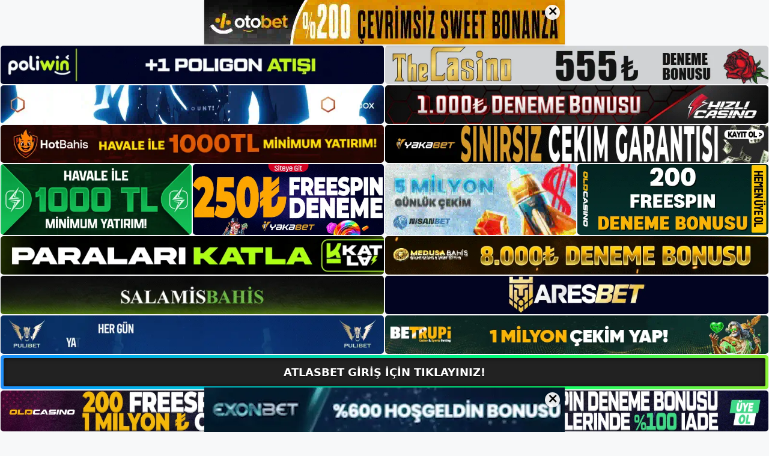

--- FILE ---
content_type: text/html; charset=UTF-8
request_url: https://atlasbetgirisi.com/atlasbet-oyunlari-hakkinda/
body_size: 21206
content:
<!DOCTYPE html>
<html lang="tr">
<head>
<meta name="google-site-verification" content="IQbWLHlXEBqqjxuG-WXC81SBdrVB-TjP3xs9mAH0Q34" />
	<meta charset="UTF-8">
	<meta name='robots' content='index, follow, max-image-preview:large, max-snippet:-1, max-video-preview:-1' />
	<style>img:is([sizes="auto" i], [sizes^="auto," i]) { contain-intrinsic-size: 3000px 1500px }</style>
	<meta name="generator" content="Bu sitenin AMP ve CDN (İç Link) kurulumu NGY tarafından yapılmıştır."/><meta name="viewport" content="width=device-width, initial-scale=1">
	<!-- This site is optimized with the Yoast SEO plugin v26.4 - https://yoast.com/wordpress/plugins/seo/ -->
	<title>Atlasbet Oyunları Hakkında - Atlasbet Giriş, Atlasbet Yeni Adresi</title>
	<meta name="description" content="Atlasbet oyunları hakkında  canlı aksiyondan yoksun olan oyunun altyapısı oldukça kaliteli. Hızlı ve dengesiz bir oyunun keyfine" />
	<link rel="canonical" href="https://atlasbetgirisi.com/atlasbet-oyunlari-hakkinda/" />
	<meta property="og:locale" content="tr_TR" />
	<meta property="og:type" content="article" />
	<meta property="og:title" content="Atlasbet Oyunları Hakkında - Atlasbet Giriş, Atlasbet Yeni Adresi" />
	<meta property="og:description" content="Atlasbet oyunları hakkında  canlı aksiyondan yoksun olan oyunun altyapısı oldukça kaliteli. Hızlı ve dengesiz bir oyunun keyfine" />
	<meta property="og:url" content="https://atlasbetgirisi.com/atlasbet-oyunlari-hakkinda/" />
	<meta property="og:site_name" content="Atlasbet Giriş, Atlasbet Yeni Adresi" />
	<meta property="article:published_time" content="2024-05-04T19:00:00+00:00" />
	<meta property="article:modified_time" content="2024-07-08T09:55:05+00:00" />
	<meta name="author" content="admin" />
	<meta name="twitter:card" content="summary_large_image" />
	<meta name="twitter:label1" content="Yazan:" />
	<meta name="twitter:data1" content="admin" />
	<meta name="twitter:label2" content="Tahmini okuma süresi" />
	<meta name="twitter:data2" content="5 dakika" />
	<script type="application/ld+json" class="yoast-schema-graph">{"@context":"https://schema.org","@graph":[{"@type":"Article","@id":"https://atlasbetgirisi.com/atlasbet-oyunlari-hakkinda/#article","isPartOf":{"@id":"https://atlasbetgirisi.com/atlasbet-oyunlari-hakkinda/"},"author":{"name":"admin","@id":"https://atlasbetgirisi.com/#/schema/person/d97c35808e643a43d652e0846df260ec"},"headline":"Atlasbet Oyunları Hakkında","datePublished":"2024-05-04T19:00:00+00:00","dateModified":"2024-07-08T09:55:05+00:00","mainEntityOfPage":{"@id":"https://atlasbetgirisi.com/atlasbet-oyunlari-hakkinda/"},"wordCount":1004,"commentCount":0,"publisher":{"@id":"https://atlasbetgirisi.com/#/schema/person/06f426a301379d10f79f3c3205406186"},"image":{"@id":"https://atlasbetgirisi.com/atlasbet-oyunlari-hakkinda/#primaryimage"},"thumbnailUrl":"https://atlasbetgirisi.com/wp-content/uploads/2024/04/atlasbet-oyunlari-hakkinda.jpg","keywords":["Atlasbet Canlı Casino","Atlasbet kayıt","atlasbet oyunları hakkında"],"articleSection":["Atlasbet Promosyonlar"],"inLanguage":"tr","potentialAction":[{"@type":"CommentAction","name":"Comment","target":["https://atlasbetgirisi.com/atlasbet-oyunlari-hakkinda/#respond"]}]},{"@type":"WebPage","@id":"https://atlasbetgirisi.com/atlasbet-oyunlari-hakkinda/","url":"https://atlasbetgirisi.com/atlasbet-oyunlari-hakkinda/","name":"Atlasbet Oyunları Hakkında - Atlasbet Giriş, Atlasbet Yeni Adresi","isPartOf":{"@id":"https://atlasbetgirisi.com/#website"},"primaryImageOfPage":{"@id":"https://atlasbetgirisi.com/atlasbet-oyunlari-hakkinda/#primaryimage"},"image":{"@id":"https://atlasbetgirisi.com/atlasbet-oyunlari-hakkinda/#primaryimage"},"thumbnailUrl":"https://atlasbetgirisi.com/wp-content/uploads/2024/04/atlasbet-oyunlari-hakkinda.jpg","datePublished":"2024-05-04T19:00:00+00:00","dateModified":"2024-07-08T09:55:05+00:00","description":"Atlasbet oyunları hakkında  canlı aksiyondan yoksun olan oyunun altyapısı oldukça kaliteli. Hızlı ve dengesiz bir oyunun keyfine","breadcrumb":{"@id":"https://atlasbetgirisi.com/atlasbet-oyunlari-hakkinda/#breadcrumb"},"inLanguage":"tr","potentialAction":[{"@type":"ReadAction","target":["https://atlasbetgirisi.com/atlasbet-oyunlari-hakkinda/"]}]},{"@type":"ImageObject","inLanguage":"tr","@id":"https://atlasbetgirisi.com/atlasbet-oyunlari-hakkinda/#primaryimage","url":"https://atlasbetgirisi.com/wp-content/uploads/2024/04/atlasbet-oyunlari-hakkinda.jpg","contentUrl":"https://atlasbetgirisi.com/wp-content/uploads/2024/04/atlasbet-oyunlari-hakkinda.jpg","width":1920,"height":1080,"caption":"Sadece tek bir tıklamayla süreç hem karmaşık hem de basittir"},{"@type":"BreadcrumbList","@id":"https://atlasbetgirisi.com/atlasbet-oyunlari-hakkinda/#breadcrumb","itemListElement":[{"@type":"ListItem","position":1,"name":"Anasayfa","item":"https://atlasbetgirisi.com/"},{"@type":"ListItem","position":2,"name":"Atlasbet Oyunları Hakkında"}]},{"@type":"WebSite","@id":"https://atlasbetgirisi.com/#website","url":"https://atlasbetgirisi.com/","name":"Atlasbet Giriş, Atlasbet Yeni Adresi","description":"Atlasbet Bahis ve Casino Sitesi Bilgileri","publisher":{"@id":"https://atlasbetgirisi.com/#/schema/person/06f426a301379d10f79f3c3205406186"},"potentialAction":[{"@type":"SearchAction","target":{"@type":"EntryPoint","urlTemplate":"https://atlasbetgirisi.com/?s={search_term_string}"},"query-input":{"@type":"PropertyValueSpecification","valueRequired":true,"valueName":"search_term_string"}}],"inLanguage":"tr"},{"@type":["Person","Organization"],"@id":"https://atlasbetgirisi.com/#/schema/person/06f426a301379d10f79f3c3205406186","name":"atlasbet","image":{"@type":"ImageObject","inLanguage":"tr","@id":"https://atlasbetgirisi.com/#/schema/person/image/","url":"https://atlasbetgirisi.com/wp-content/uploads/2023/01/cropped-Atlasbet-Guncel-Giris.jpg","contentUrl":"https://atlasbetgirisi.com/wp-content/uploads/2023/01/cropped-Atlasbet-Guncel-Giris.jpg","width":172,"height":54,"caption":"atlasbet"},"logo":{"@id":"https://atlasbetgirisi.com/#/schema/person/image/"}},{"@type":"Person","@id":"https://atlasbetgirisi.com/#/schema/person/d97c35808e643a43d652e0846df260ec","name":"admin","image":{"@type":"ImageObject","inLanguage":"tr","@id":"https://atlasbetgirisi.com/#/schema/person/image/","url":"https://secure.gravatar.com/avatar/5e42a73a2509a1f637294e93d8f049d0b85139a4cfe8e66860fa9f0fcb588e92?s=96&d=mm&r=g","contentUrl":"https://secure.gravatar.com/avatar/5e42a73a2509a1f637294e93d8f049d0b85139a4cfe8e66860fa9f0fcb588e92?s=96&d=mm&r=g","caption":"admin"},"sameAs":["https://atlasbetgirisi.com"],"url":"https://atlasbetgirisi.com/author/admin/"}]}</script>
	<!-- / Yoast SEO plugin. -->


<link rel="alternate" type="application/rss+xml" title="Atlasbet Giriş, Atlasbet Yeni Adresi &raquo; akışı" href="https://atlasbetgirisi.com/feed/" />
<link rel="alternate" type="application/rss+xml" title="Atlasbet Giriş, Atlasbet Yeni Adresi &raquo; yorum akışı" href="https://atlasbetgirisi.com/comments/feed/" />
<link rel="alternate" type="application/rss+xml" title="Atlasbet Giriş, Atlasbet Yeni Adresi &raquo; Atlasbet Oyunları Hakkında yorum akışı" href="https://atlasbetgirisi.com/atlasbet-oyunlari-hakkinda/feed/" />
<script>
window._wpemojiSettings = {"baseUrl":"https:\/\/s.w.org\/images\/core\/emoji\/16.0.1\/72x72\/","ext":".png","svgUrl":"https:\/\/s.w.org\/images\/core\/emoji\/16.0.1\/svg\/","svgExt":".svg","source":{"concatemoji":"https:\/\/atlasbetgirisi.com\/wp-includes\/js\/wp-emoji-release.min.js?ver=6.8.3"}};
/*! This file is auto-generated */
!function(s,n){var o,i,e;function c(e){try{var t={supportTests:e,timestamp:(new Date).valueOf()};sessionStorage.setItem(o,JSON.stringify(t))}catch(e){}}function p(e,t,n){e.clearRect(0,0,e.canvas.width,e.canvas.height),e.fillText(t,0,0);var t=new Uint32Array(e.getImageData(0,0,e.canvas.width,e.canvas.height).data),a=(e.clearRect(0,0,e.canvas.width,e.canvas.height),e.fillText(n,0,0),new Uint32Array(e.getImageData(0,0,e.canvas.width,e.canvas.height).data));return t.every(function(e,t){return e===a[t]})}function u(e,t){e.clearRect(0,0,e.canvas.width,e.canvas.height),e.fillText(t,0,0);for(var n=e.getImageData(16,16,1,1),a=0;a<n.data.length;a++)if(0!==n.data[a])return!1;return!0}function f(e,t,n,a){switch(t){case"flag":return n(e,"\ud83c\udff3\ufe0f\u200d\u26a7\ufe0f","\ud83c\udff3\ufe0f\u200b\u26a7\ufe0f")?!1:!n(e,"\ud83c\udde8\ud83c\uddf6","\ud83c\udde8\u200b\ud83c\uddf6")&&!n(e,"\ud83c\udff4\udb40\udc67\udb40\udc62\udb40\udc65\udb40\udc6e\udb40\udc67\udb40\udc7f","\ud83c\udff4\u200b\udb40\udc67\u200b\udb40\udc62\u200b\udb40\udc65\u200b\udb40\udc6e\u200b\udb40\udc67\u200b\udb40\udc7f");case"emoji":return!a(e,"\ud83e\udedf")}return!1}function g(e,t,n,a){var r="undefined"!=typeof WorkerGlobalScope&&self instanceof WorkerGlobalScope?new OffscreenCanvas(300,150):s.createElement("canvas"),o=r.getContext("2d",{willReadFrequently:!0}),i=(o.textBaseline="top",o.font="600 32px Arial",{});return e.forEach(function(e){i[e]=t(o,e,n,a)}),i}function t(e){var t=s.createElement("script");t.src=e,t.defer=!0,s.head.appendChild(t)}"undefined"!=typeof Promise&&(o="wpEmojiSettingsSupports",i=["flag","emoji"],n.supports={everything:!0,everythingExceptFlag:!0},e=new Promise(function(e){s.addEventListener("DOMContentLoaded",e,{once:!0})}),new Promise(function(t){var n=function(){try{var e=JSON.parse(sessionStorage.getItem(o));if("object"==typeof e&&"number"==typeof e.timestamp&&(new Date).valueOf()<e.timestamp+604800&&"object"==typeof e.supportTests)return e.supportTests}catch(e){}return null}();if(!n){if("undefined"!=typeof Worker&&"undefined"!=typeof OffscreenCanvas&&"undefined"!=typeof URL&&URL.createObjectURL&&"undefined"!=typeof Blob)try{var e="postMessage("+g.toString()+"("+[JSON.stringify(i),f.toString(),p.toString(),u.toString()].join(",")+"));",a=new Blob([e],{type:"text/javascript"}),r=new Worker(URL.createObjectURL(a),{name:"wpTestEmojiSupports"});return void(r.onmessage=function(e){c(n=e.data),r.terminate(),t(n)})}catch(e){}c(n=g(i,f,p,u))}t(n)}).then(function(e){for(var t in e)n.supports[t]=e[t],n.supports.everything=n.supports.everything&&n.supports[t],"flag"!==t&&(n.supports.everythingExceptFlag=n.supports.everythingExceptFlag&&n.supports[t]);n.supports.everythingExceptFlag=n.supports.everythingExceptFlag&&!n.supports.flag,n.DOMReady=!1,n.readyCallback=function(){n.DOMReady=!0}}).then(function(){return e}).then(function(){var e;n.supports.everything||(n.readyCallback(),(e=n.source||{}).concatemoji?t(e.concatemoji):e.wpemoji&&e.twemoji&&(t(e.twemoji),t(e.wpemoji)))}))}((window,document),window._wpemojiSettings);
</script>
<style id='wp-emoji-styles-inline-css'>

	img.wp-smiley, img.emoji {
		display: inline !important;
		border: none !important;
		box-shadow: none !important;
		height: 1em !important;
		width: 1em !important;
		margin: 0 0.07em !important;
		vertical-align: -0.1em !important;
		background: none !important;
		padding: 0 !important;
	}
</style>
<link rel='stylesheet' id='wp-block-library-css' href='https://atlasbetgirisi.com/wp-includes/css/dist/block-library/style.min.css?ver=6.8.3' media='all' />
<style id='classic-theme-styles-inline-css'>
/*! This file is auto-generated */
.wp-block-button__link{color:#fff;background-color:#32373c;border-radius:9999px;box-shadow:none;text-decoration:none;padding:calc(.667em + 2px) calc(1.333em + 2px);font-size:1.125em}.wp-block-file__button{background:#32373c;color:#fff;text-decoration:none}
</style>
<style id='global-styles-inline-css'>
:root{--wp--preset--aspect-ratio--square: 1;--wp--preset--aspect-ratio--4-3: 4/3;--wp--preset--aspect-ratio--3-4: 3/4;--wp--preset--aspect-ratio--3-2: 3/2;--wp--preset--aspect-ratio--2-3: 2/3;--wp--preset--aspect-ratio--16-9: 16/9;--wp--preset--aspect-ratio--9-16: 9/16;--wp--preset--color--black: #000000;--wp--preset--color--cyan-bluish-gray: #abb8c3;--wp--preset--color--white: #ffffff;--wp--preset--color--pale-pink: #f78da7;--wp--preset--color--vivid-red: #cf2e2e;--wp--preset--color--luminous-vivid-orange: #ff6900;--wp--preset--color--luminous-vivid-amber: #fcb900;--wp--preset--color--light-green-cyan: #7bdcb5;--wp--preset--color--vivid-green-cyan: #00d084;--wp--preset--color--pale-cyan-blue: #8ed1fc;--wp--preset--color--vivid-cyan-blue: #0693e3;--wp--preset--color--vivid-purple: #9b51e0;--wp--preset--color--contrast: var(--contrast);--wp--preset--color--contrast-2: var(--contrast-2);--wp--preset--color--contrast-3: var(--contrast-3);--wp--preset--color--base: var(--base);--wp--preset--color--base-2: var(--base-2);--wp--preset--color--base-3: var(--base-3);--wp--preset--color--accent: var(--accent);--wp--preset--gradient--vivid-cyan-blue-to-vivid-purple: linear-gradient(135deg,rgba(6,147,227,1) 0%,rgb(155,81,224) 100%);--wp--preset--gradient--light-green-cyan-to-vivid-green-cyan: linear-gradient(135deg,rgb(122,220,180) 0%,rgb(0,208,130) 100%);--wp--preset--gradient--luminous-vivid-amber-to-luminous-vivid-orange: linear-gradient(135deg,rgba(252,185,0,1) 0%,rgba(255,105,0,1) 100%);--wp--preset--gradient--luminous-vivid-orange-to-vivid-red: linear-gradient(135deg,rgba(255,105,0,1) 0%,rgb(207,46,46) 100%);--wp--preset--gradient--very-light-gray-to-cyan-bluish-gray: linear-gradient(135deg,rgb(238,238,238) 0%,rgb(169,184,195) 100%);--wp--preset--gradient--cool-to-warm-spectrum: linear-gradient(135deg,rgb(74,234,220) 0%,rgb(151,120,209) 20%,rgb(207,42,186) 40%,rgb(238,44,130) 60%,rgb(251,105,98) 80%,rgb(254,248,76) 100%);--wp--preset--gradient--blush-light-purple: linear-gradient(135deg,rgb(255,206,236) 0%,rgb(152,150,240) 100%);--wp--preset--gradient--blush-bordeaux: linear-gradient(135deg,rgb(254,205,165) 0%,rgb(254,45,45) 50%,rgb(107,0,62) 100%);--wp--preset--gradient--luminous-dusk: linear-gradient(135deg,rgb(255,203,112) 0%,rgb(199,81,192) 50%,rgb(65,88,208) 100%);--wp--preset--gradient--pale-ocean: linear-gradient(135deg,rgb(255,245,203) 0%,rgb(182,227,212) 50%,rgb(51,167,181) 100%);--wp--preset--gradient--electric-grass: linear-gradient(135deg,rgb(202,248,128) 0%,rgb(113,206,126) 100%);--wp--preset--gradient--midnight: linear-gradient(135deg,rgb(2,3,129) 0%,rgb(40,116,252) 100%);--wp--preset--font-size--small: 13px;--wp--preset--font-size--medium: 20px;--wp--preset--font-size--large: 36px;--wp--preset--font-size--x-large: 42px;--wp--preset--spacing--20: 0.44rem;--wp--preset--spacing--30: 0.67rem;--wp--preset--spacing--40: 1rem;--wp--preset--spacing--50: 1.5rem;--wp--preset--spacing--60: 2.25rem;--wp--preset--spacing--70: 3.38rem;--wp--preset--spacing--80: 5.06rem;--wp--preset--shadow--natural: 6px 6px 9px rgba(0, 0, 0, 0.2);--wp--preset--shadow--deep: 12px 12px 50px rgba(0, 0, 0, 0.4);--wp--preset--shadow--sharp: 6px 6px 0px rgba(0, 0, 0, 0.2);--wp--preset--shadow--outlined: 6px 6px 0px -3px rgba(255, 255, 255, 1), 6px 6px rgba(0, 0, 0, 1);--wp--preset--shadow--crisp: 6px 6px 0px rgba(0, 0, 0, 1);}:where(.is-layout-flex){gap: 0.5em;}:where(.is-layout-grid){gap: 0.5em;}body .is-layout-flex{display: flex;}.is-layout-flex{flex-wrap: wrap;align-items: center;}.is-layout-flex > :is(*, div){margin: 0;}body .is-layout-grid{display: grid;}.is-layout-grid > :is(*, div){margin: 0;}:where(.wp-block-columns.is-layout-flex){gap: 2em;}:where(.wp-block-columns.is-layout-grid){gap: 2em;}:where(.wp-block-post-template.is-layout-flex){gap: 1.25em;}:where(.wp-block-post-template.is-layout-grid){gap: 1.25em;}.has-black-color{color: var(--wp--preset--color--black) !important;}.has-cyan-bluish-gray-color{color: var(--wp--preset--color--cyan-bluish-gray) !important;}.has-white-color{color: var(--wp--preset--color--white) !important;}.has-pale-pink-color{color: var(--wp--preset--color--pale-pink) !important;}.has-vivid-red-color{color: var(--wp--preset--color--vivid-red) !important;}.has-luminous-vivid-orange-color{color: var(--wp--preset--color--luminous-vivid-orange) !important;}.has-luminous-vivid-amber-color{color: var(--wp--preset--color--luminous-vivid-amber) !important;}.has-light-green-cyan-color{color: var(--wp--preset--color--light-green-cyan) !important;}.has-vivid-green-cyan-color{color: var(--wp--preset--color--vivid-green-cyan) !important;}.has-pale-cyan-blue-color{color: var(--wp--preset--color--pale-cyan-blue) !important;}.has-vivid-cyan-blue-color{color: var(--wp--preset--color--vivid-cyan-blue) !important;}.has-vivid-purple-color{color: var(--wp--preset--color--vivid-purple) !important;}.has-black-background-color{background-color: var(--wp--preset--color--black) !important;}.has-cyan-bluish-gray-background-color{background-color: var(--wp--preset--color--cyan-bluish-gray) !important;}.has-white-background-color{background-color: var(--wp--preset--color--white) !important;}.has-pale-pink-background-color{background-color: var(--wp--preset--color--pale-pink) !important;}.has-vivid-red-background-color{background-color: var(--wp--preset--color--vivid-red) !important;}.has-luminous-vivid-orange-background-color{background-color: var(--wp--preset--color--luminous-vivid-orange) !important;}.has-luminous-vivid-amber-background-color{background-color: var(--wp--preset--color--luminous-vivid-amber) !important;}.has-light-green-cyan-background-color{background-color: var(--wp--preset--color--light-green-cyan) !important;}.has-vivid-green-cyan-background-color{background-color: var(--wp--preset--color--vivid-green-cyan) !important;}.has-pale-cyan-blue-background-color{background-color: var(--wp--preset--color--pale-cyan-blue) !important;}.has-vivid-cyan-blue-background-color{background-color: var(--wp--preset--color--vivid-cyan-blue) !important;}.has-vivid-purple-background-color{background-color: var(--wp--preset--color--vivid-purple) !important;}.has-black-border-color{border-color: var(--wp--preset--color--black) !important;}.has-cyan-bluish-gray-border-color{border-color: var(--wp--preset--color--cyan-bluish-gray) !important;}.has-white-border-color{border-color: var(--wp--preset--color--white) !important;}.has-pale-pink-border-color{border-color: var(--wp--preset--color--pale-pink) !important;}.has-vivid-red-border-color{border-color: var(--wp--preset--color--vivid-red) !important;}.has-luminous-vivid-orange-border-color{border-color: var(--wp--preset--color--luminous-vivid-orange) !important;}.has-luminous-vivid-amber-border-color{border-color: var(--wp--preset--color--luminous-vivid-amber) !important;}.has-light-green-cyan-border-color{border-color: var(--wp--preset--color--light-green-cyan) !important;}.has-vivid-green-cyan-border-color{border-color: var(--wp--preset--color--vivid-green-cyan) !important;}.has-pale-cyan-blue-border-color{border-color: var(--wp--preset--color--pale-cyan-blue) !important;}.has-vivid-cyan-blue-border-color{border-color: var(--wp--preset--color--vivid-cyan-blue) !important;}.has-vivid-purple-border-color{border-color: var(--wp--preset--color--vivid-purple) !important;}.has-vivid-cyan-blue-to-vivid-purple-gradient-background{background: var(--wp--preset--gradient--vivid-cyan-blue-to-vivid-purple) !important;}.has-light-green-cyan-to-vivid-green-cyan-gradient-background{background: var(--wp--preset--gradient--light-green-cyan-to-vivid-green-cyan) !important;}.has-luminous-vivid-amber-to-luminous-vivid-orange-gradient-background{background: var(--wp--preset--gradient--luminous-vivid-amber-to-luminous-vivid-orange) !important;}.has-luminous-vivid-orange-to-vivid-red-gradient-background{background: var(--wp--preset--gradient--luminous-vivid-orange-to-vivid-red) !important;}.has-very-light-gray-to-cyan-bluish-gray-gradient-background{background: var(--wp--preset--gradient--very-light-gray-to-cyan-bluish-gray) !important;}.has-cool-to-warm-spectrum-gradient-background{background: var(--wp--preset--gradient--cool-to-warm-spectrum) !important;}.has-blush-light-purple-gradient-background{background: var(--wp--preset--gradient--blush-light-purple) !important;}.has-blush-bordeaux-gradient-background{background: var(--wp--preset--gradient--blush-bordeaux) !important;}.has-luminous-dusk-gradient-background{background: var(--wp--preset--gradient--luminous-dusk) !important;}.has-pale-ocean-gradient-background{background: var(--wp--preset--gradient--pale-ocean) !important;}.has-electric-grass-gradient-background{background: var(--wp--preset--gradient--electric-grass) !important;}.has-midnight-gradient-background{background: var(--wp--preset--gradient--midnight) !important;}.has-small-font-size{font-size: var(--wp--preset--font-size--small) !important;}.has-medium-font-size{font-size: var(--wp--preset--font-size--medium) !important;}.has-large-font-size{font-size: var(--wp--preset--font-size--large) !important;}.has-x-large-font-size{font-size: var(--wp--preset--font-size--x-large) !important;}
:where(.wp-block-post-template.is-layout-flex){gap: 1.25em;}:where(.wp-block-post-template.is-layout-grid){gap: 1.25em;}
:where(.wp-block-columns.is-layout-flex){gap: 2em;}:where(.wp-block-columns.is-layout-grid){gap: 2em;}
:root :where(.wp-block-pullquote){font-size: 1.5em;line-height: 1.6;}
</style>
<link rel='stylesheet' id='generate-comments-css' href='https://atlasbetgirisi.com/wp-content/themes/generatepress/assets/css/components/comments.min.css?ver=3.2.4' media='all' />
<link rel='stylesheet' id='generate-style-css' href='https://atlasbetgirisi.com/wp-content/themes/generatepress/assets/css/main.min.css?ver=3.2.4' media='all' />
<style id='generate-style-inline-css'>
body{background-color:var(--base-2);color:var(--contrast);}a{color:var(--accent);}a{text-decoration:underline;}.entry-title a, .site-branding a, a.button, .wp-block-button__link, .main-navigation a{text-decoration:none;}a:hover, a:focus, a:active{color:var(--contrast);}.wp-block-group__inner-container{max-width:1200px;margin-left:auto;margin-right:auto;}:root{--contrast:#222222;--contrast-2:#575760;--contrast-3:#b2b2be;--base:#f0f0f0;--base-2:#f7f8f9;--base-3:#ffffff;--accent:#1e73be;}.has-contrast-color{color:var(--contrast);}.has-contrast-background-color{background-color:var(--contrast);}.has-contrast-2-color{color:var(--contrast-2);}.has-contrast-2-background-color{background-color:var(--contrast-2);}.has-contrast-3-color{color:var(--contrast-3);}.has-contrast-3-background-color{background-color:var(--contrast-3);}.has-base-color{color:var(--base);}.has-base-background-color{background-color:var(--base);}.has-base-2-color{color:var(--base-2);}.has-base-2-background-color{background-color:var(--base-2);}.has-base-3-color{color:var(--base-3);}.has-base-3-background-color{background-color:var(--base-3);}.has-accent-color{color:var(--accent);}.has-accent-background-color{background-color:var(--accent);}.top-bar{background-color:#636363;color:#ffffff;}.top-bar a{color:#ffffff;}.top-bar a:hover{color:#303030;}.site-header{background-color:var(--base-3);}.main-title a,.main-title a:hover{color:var(--contrast);}.site-description{color:var(--contrast-2);}.mobile-menu-control-wrapper .menu-toggle,.mobile-menu-control-wrapper .menu-toggle:hover,.mobile-menu-control-wrapper .menu-toggle:focus,.has-inline-mobile-toggle #site-navigation.toggled{background-color:rgba(0, 0, 0, 0.02);}.main-navigation,.main-navigation ul ul{background-color:var(--base-3);}.main-navigation .main-nav ul li a, .main-navigation .menu-toggle, .main-navigation .menu-bar-items{color:var(--contrast);}.main-navigation .main-nav ul li:not([class*="current-menu-"]):hover > a, .main-navigation .main-nav ul li:not([class*="current-menu-"]):focus > a, .main-navigation .main-nav ul li.sfHover:not([class*="current-menu-"]) > a, .main-navigation .menu-bar-item:hover > a, .main-navigation .menu-bar-item.sfHover > a{color:var(--accent);}button.menu-toggle:hover,button.menu-toggle:focus{color:var(--contrast);}.main-navigation .main-nav ul li[class*="current-menu-"] > a{color:var(--accent);}.navigation-search input[type="search"],.navigation-search input[type="search"]:active, .navigation-search input[type="search"]:focus, .main-navigation .main-nav ul li.search-item.active > a, .main-navigation .menu-bar-items .search-item.active > a{color:var(--accent);}.main-navigation ul ul{background-color:var(--base);}.separate-containers .inside-article, .separate-containers .comments-area, .separate-containers .page-header, .one-container .container, .separate-containers .paging-navigation, .inside-page-header{background-color:var(--base-3);}.entry-title a{color:var(--contrast);}.entry-title a:hover{color:var(--contrast-2);}.entry-meta{color:var(--contrast-2);}.sidebar .widget{background-color:var(--base-3);}.footer-widgets{background-color:var(--base-3);}.site-info{background-color:var(--base-3);}input[type="text"],input[type="email"],input[type="url"],input[type="password"],input[type="search"],input[type="tel"],input[type="number"],textarea,select{color:var(--contrast);background-color:var(--base-2);border-color:var(--base);}input[type="text"]:focus,input[type="email"]:focus,input[type="url"]:focus,input[type="password"]:focus,input[type="search"]:focus,input[type="tel"]:focus,input[type="number"]:focus,textarea:focus,select:focus{color:var(--contrast);background-color:var(--base-2);border-color:var(--contrast-3);}button,html input[type="button"],input[type="reset"],input[type="submit"],a.button,a.wp-block-button__link:not(.has-background){color:#ffffff;background-color:#55555e;}button:hover,html input[type="button"]:hover,input[type="reset"]:hover,input[type="submit"]:hover,a.button:hover,button:focus,html input[type="button"]:focus,input[type="reset"]:focus,input[type="submit"]:focus,a.button:focus,a.wp-block-button__link:not(.has-background):active,a.wp-block-button__link:not(.has-background):focus,a.wp-block-button__link:not(.has-background):hover{color:#ffffff;background-color:#3f4047;}a.generate-back-to-top{background-color:rgba( 0,0,0,0.4 );color:#ffffff;}a.generate-back-to-top:hover,a.generate-back-to-top:focus{background-color:rgba( 0,0,0,0.6 );color:#ffffff;}@media (max-width:768px){.main-navigation .menu-bar-item:hover > a, .main-navigation .menu-bar-item.sfHover > a{background:none;color:var(--contrast);}}.nav-below-header .main-navigation .inside-navigation.grid-container, .nav-above-header .main-navigation .inside-navigation.grid-container{padding:0px 20px 0px 20px;}.site-main .wp-block-group__inner-container{padding:40px;}.separate-containers .paging-navigation{padding-top:20px;padding-bottom:20px;}.entry-content .alignwide, body:not(.no-sidebar) .entry-content .alignfull{margin-left:-40px;width:calc(100% + 80px);max-width:calc(100% + 80px);}.rtl .menu-item-has-children .dropdown-menu-toggle{padding-left:20px;}.rtl .main-navigation .main-nav ul li.menu-item-has-children > a{padding-right:20px;}@media (max-width:768px){.separate-containers .inside-article, .separate-containers .comments-area, .separate-containers .page-header, .separate-containers .paging-navigation, .one-container .site-content, .inside-page-header{padding:30px;}.site-main .wp-block-group__inner-container{padding:30px;}.inside-top-bar{padding-right:30px;padding-left:30px;}.inside-header{padding-right:30px;padding-left:30px;}.widget-area .widget{padding-top:30px;padding-right:30px;padding-bottom:30px;padding-left:30px;}.footer-widgets-container{padding-top:30px;padding-right:30px;padding-bottom:30px;padding-left:30px;}.inside-site-info{padding-right:30px;padding-left:30px;}.entry-content .alignwide, body:not(.no-sidebar) .entry-content .alignfull{margin-left:-30px;width:calc(100% + 60px);max-width:calc(100% + 60px);}.one-container .site-main .paging-navigation{margin-bottom:20px;}}/* End cached CSS */.is-right-sidebar{width:30%;}.is-left-sidebar{width:30%;}.site-content .content-area{width:70%;}@media (max-width:768px){.main-navigation .menu-toggle,.sidebar-nav-mobile:not(#sticky-placeholder){display:block;}.main-navigation ul,.gen-sidebar-nav,.main-navigation:not(.slideout-navigation):not(.toggled) .main-nav > ul,.has-inline-mobile-toggle #site-navigation .inside-navigation > *:not(.navigation-search):not(.main-nav){display:none;}.nav-align-right .inside-navigation,.nav-align-center .inside-navigation{justify-content:space-between;}.has-inline-mobile-toggle .mobile-menu-control-wrapper{display:flex;flex-wrap:wrap;}.has-inline-mobile-toggle .inside-header{flex-direction:row;text-align:left;flex-wrap:wrap;}.has-inline-mobile-toggle .header-widget,.has-inline-mobile-toggle #site-navigation{flex-basis:100%;}.nav-float-left .has-inline-mobile-toggle #site-navigation{order:10;}}
</style>
<link rel="https://api.w.org/" href="https://atlasbetgirisi.com/wp-json/" /><link rel="alternate" title="JSON" type="application/json" href="https://atlasbetgirisi.com/wp-json/wp/v2/posts/588" /><link rel="EditURI" type="application/rsd+xml" title="RSD" href="https://atlasbetgirisi.com/xmlrpc.php?rsd" />
<meta name="generator" content="WordPress 6.8.3" />
<link rel='shortlink' href='https://atlasbetgirisi.com/?p=588' />
<link rel="alternate" title="oEmbed (JSON)" type="application/json+oembed" href="https://atlasbetgirisi.com/wp-json/oembed/1.0/embed?url=https%3A%2F%2Fatlasbetgirisi.com%2Fatlasbet-oyunlari-hakkinda%2F" />
<link rel="alternate" title="oEmbed (XML)" type="text/xml+oembed" href="https://atlasbetgirisi.com/wp-json/oembed/1.0/embed?url=https%3A%2F%2Fatlasbetgirisi.com%2Fatlasbet-oyunlari-hakkinda%2F&#038;format=xml" />
<link rel="pingback" href="https://atlasbetgirisi.com/xmlrpc.php">
<link rel="amphtml" href="https://atlasbetgirisicom.seoparza.com/atlasbet-oyunlari-hakkinda/amp/"><link rel="icon" href="https://atlasbetgirisi.com/wp-content/uploads/2023/01/cropped-cropped-Atlasbet-Guncel-Giris-32x32.jpg" sizes="32x32" />
<link rel="icon" href="https://atlasbetgirisi.com/wp-content/uploads/2023/01/cropped-cropped-Atlasbet-Guncel-Giris-192x192.jpg" sizes="192x192" />
<link rel="apple-touch-icon" href="https://atlasbetgirisi.com/wp-content/uploads/2023/01/cropped-cropped-Atlasbet-Guncel-Giris-180x180.jpg" />
<meta name="msapplication-TileImage" content="https://atlasbetgirisi.com/wp-content/uploads/2023/01/cropped-cropped-Atlasbet-Guncel-Giris-270x270.jpg" />
	

<style>
  .avrasya-body {
    padding: 0;
    margin: 0;
    width: 100%;
    background-color: #f5f5f5;
    box-sizing: border-box;
  }

  .avrasya-footer-notifi iframe {
    position: fixed;
    bottom: 0;
    z-index: 9999999;
  }

  .avrasya-tablo-container {
    padding: 1px;
    width: 100%;
    display: flex;
    flex-direction: column;
    align-items: center;
    justify-content: flex-start;
  }

  .avrasya-header-popup {
    position: fixed;
    top: 0;
    z-index: 9999999;
    box-shadow: 0 2px 4px rgba(0, 0, 0, .1);
  }

  .avrasya-header-popup-content {
    margin: 0 auto;
  }

  .avrasya-header-popup-content img {
    width: 100%;
    object-fit: contain;
  }

  .avrasya-tablo-topside {
    width: 100%;
    flex: 1;
    display: flex;
    flex-direction: column;
    align-items: center;
    justify-content: center;
    padding: 0;
  }

  .avrasya-avrasya-tablo-topcard-continer,
  .avrasya-avrasya-tablo-card-continer,
  .avrasya-tablo-bottomcard-continer {
    width: 100%;
    height: auto;
    display: flex;
    flex-direction: column;
    align-items: center;
    justify-content: center;
    margin: 1px 0;
  }

  .avrasya-tablo-topcard,
  .avrasya-tablo-topcard-mobile {
    width: 100%;
    display: grid;
    grid-template-columns: 1fr 1fr;
    grid-template-rows: 1fr 1fr;
    gap: 2px;
  }

  .avrasya-tablo-topcard-mobile {
    display: none;
  }

  .avrasya-tablo-card,
  .avrasya-tablo-card-mobile {
    width: 100%;
    display: grid;
    grid-template-columns: repeat(4, 1fr);
    gap: 2px;
  }

  .avrasya-tablo-card-mobile {
    display: none;
  }

  .avrasya-tablo-bottomcard,
  .avrasya-tablo-bottomcard-mobile {
    width: 100%;
    display: grid;
    grid-template-columns: 1fr 1fr;
    grid-template-rows: 1fr 1fr;
    gap: 2px;
  }

  .avrasya-tablo-bottomcard-mobile {
    display: none;
  }

  .avrasya-tablo-topcard a,
  .avrasya-tablo-topcard-mobile a,
  .avrasya-tablo-card a,
  .avrasya-tablo-card-mobile a,
  .avrasya-tablo-bottomcard a,
  .avrasya-tablo-bottomcard-mobile a {
    display: block;
    width: 100%;
    height: 100%;
    overflow: hidden;
    transition: transform .3s ease;
    background-color: #fff;
  }

  .avrasya-tablo-topcard a img,
  .avrasya-tablo-topcard-mobile a img,
  .avrasya-tablo-card a img,
  .avrasya-tablo-card-mobile a img,
  .avrasya-tablo-bottomcard a img,
  .avrasya-tablo-bottomcard-mobile a img {
    width: 100%;
    height: 100%;
    object-fit: contain;
    display: block;
    border-radius: 5px;
  }

  .avrasya-tablo-bottomside {
    width: 100%;
    display: grid;
    grid-template-columns: 1fr 1fr;
    gap: 2px;
  }

  .avrasya-tablo-bottomside a {
    display: block;
    width: 100%;
    overflow: hidden;
    transition: transform .3s ease;
    background-color: #fff;
  }

  .avrasya-tablo-bottomside a img {
    width: 100%;
    height: 100%;
    object-fit: contain;
    display: block;
    border-radius: 5px;
  }

  .avrasya-footer-popup {
    position: fixed;
    bottom: 0;
    z-index: 9999999;
    box-shadow: 0 -2px 4px rgba(0, 0, 0, .1);
    margin-top: auto;
  }

  .avrasya-footer-popup-content {
    margin: 0 auto;
    padding: 0;
  }

  .avrasya-footer-popup-content img {
    width: 100%;
    object-fit: contain;
  }

  .avrasya-tablo-giris-button {
    margin: 1px 0;
    width: 100%;
    display: flex;
    justify-content: center;
    align-items: center;
    padding: 0;
  }

  .avrasya-footer-popup-content-left {
    margin-bottom: -6px;
  }

  .avrasya-header-popup-content-left {
    margin-bottom: -6px;
  }

  .avrasya-tablo-giris-button {
    margin: 1px 0;
    width: 100%;
    border-radius: 5px;
    padding: 0;
    background: linear-gradient(90deg,
        #00a2ff,
        #00ff73,
        #ffe600,
        #ff7b00,
        #ff00c8,
        #00a2ff);
    background-size: 300% 100%;
    animation: ledBorderMove 4s linear infinite;
    overflow: hidden;
  }

  .avrasya-tablo-giris-button a.button {
    text-align: center;
    display: flex;
    align-items: center;
    justify-content: center;
    margin: 5px;
    width: calc(100% - 4px);
    min-height: 44px;
    border-radius: 3px;
    background: #222;
    color: #fff;
    font-size: 18px;
    font-weight: bold;
    text-decoration: none;
    text-shadow: 0 2px 0 rgba(0, 0, 0, .4);
    box-shadow: inset 0 0 8px rgba(0, 0, 0, 0.6);
  }

  @keyframes ledBorderMove {
    0% {
      background-position: 0% 50%;
    }

    100% {
      background-position: 300% 50%;
    }
  }


  #close-top:checked~.avrasya-header-popup {
    display: none;
  }

  #close-bottom:checked~.avrasya-footer-popup {
    display: none;
  }

  .avrasya-tablo-banner-wrapper {
    position: relative;
  }

  .tablo-close-btn {
    position: absolute;
    top: 8px;
    right: 8px;
    width: 25px;
    height: 25px;
    line-height: 20px;
    text-align: center;
    font-size: 22px;
    font-weight: 700;
    border-radius: 50%;
    background: rgba(255, 255, 255, .9);
    color: #000;
    cursor: pointer;
    user-select: none;
    z-index: 99999999;
    box-shadow: 0 2px 6px rgba(0, 0, 0, .2);
  }

  .tablo-close-btn:hover,
  .tablo-close-btn:focus {
    outline: 2px solid rgba(255, 255, 255, .7);
  }

  .avrasya-tablo-bottomside-container {
    width: 100%;
    margin: 1px 0;
  }

  .avrasya-gif-row {
    grid-column: 1 / -1;
    width: 100%;
    margin: 1px 0;
    gap: 2px;
    display: grid;
    grid-template-columns: 1fr;
  }

  .avrasya-gif-row-mobile {
    display: none;
  }

  .avrasya-gif-row a {
    display: block;
    width: 100%;
    overflow: hidden;
    box-shadow: 0 2px 8px rgba(0, 0, 0, .1);
    transition: transform .3s ease;
    background-color: #fff;
  }

  .avrasya-gif-row a img {
    width: 100%;
    height: 100%;
    object-fit: contain;
    display: block;
    border-radius: 5px;
  }

  #close-top:checked~.avrasya-header-popup {
    display: none;
  }

  #close-top:checked~.header-spacer {
    display: none;
  }

  @media (min-width:600px) {

    .header-spacer {
      padding-bottom: 74px;
    }
  }

  @media (max-width: 1200px) {
    .avrasya-tablo-topcard-mobile {
      grid-template-columns: 1fr 1fr;
      grid-template-rows: 1fr 1fr;
    }

    .avrasya-tablo-card-mobile {
      grid-template-columns: repeat(4, 1fr);
    }

    .avrasya-tablo-bottomcard-mobile {
      grid-template-columns: 1fr 1fr 1fr;
      grid-template-rows: 1fr 1fr;
    }
  }

  @media (max-width: 900px) {
    .avrasya-gif-row {
      display: none;
    }

    .avrasya-gif-row-mobile {
      display: grid;
    }

    .avrasya-tablo-topcard-mobile,
    .avrasya-tablo-card-mobile,
    .avrasya-tablo-bottomcard-mobile {
      display: grid;
    }

    .avrasya-tablo-topcard,
    .avrasya-tablo-card,
    .avrasya-tablo-bottomcard {
      display: none;
    }

    .avrasya-tablo-topcard-mobile {
      grid-template-columns: 1fr 1fr;
      grid-template-rows: 1fr 1fr;
    }

    .avrasya-tablo-card-mobile {
      grid-template-columns: 1fr 1fr 1fr 1fr;
    }

    .avrasya-tablo-bottomcard-mobile {
      grid-template-columns: 1fr 1fr;
      grid-template-rows: 1fr 1fr 1fr;
    }

    .avrasya-tablo-bottomside {
      grid-template-columns: 1fr;
    }
  }

  @media (max-width:600px) {
    .header-spacer {
      width: 100%;
      aspect-ratio: var(--header-w, 600) / var(--header-h, 74);
    }
  }

  @media (max-width: 500px) {
    .avrasya-tablo-giris-button a.button {
      font-size: 15px;
    }

    .tablo-close-btn {
      width: 15px;
      height: 15px;
      font-size: 15px;
      line-height: 12px;
    }
  }

  @media (max-width: 400px) {
    .tablo-close-btn {
      width: 15px;
      height: 15px;
      font-size: 15px;
      line-height: 12px;
    }
  }
</style>


<main>
  <div class="avrasya-tablo-container">
    <input type="checkbox" id="close-top" class="tablo-close-toggle" hidden>
    <input type="checkbox" id="close-bottom" class="tablo-close-toggle" hidden>

          <div class="avrasya-header-popup">
        <div class="avrasya-header-popup-content avrasya-tablo-banner-wrapper">
          <label for="close-top" class="tablo-close-btn tablo-close-btn--top" aria-label="Üst bannerı kapat">×</label>
          <div class="avrasya-header-popup-content-left">
            <a href="http://shortslink2-3.com/headerbanner" rel="noopener">
              <img src="https://tabloproject2-2.com/modtablo/uploads/banner/popuphead.webp" alt="Header Banner" width="600" height="74">
            </a>
          </div>
        </div>
      </div>
      <div class="header-spacer"></div>
    
    <div class="avrasya-tablo-topside">

      <div class="avrasya-avrasya-tablo-topcard-continer">
        <div class="avrasya-tablo-topcard">
                      <a href="http://shortslink2-3.com/top1" rel="noopener">
              <img src="https://tabloproject2-2.com/modtablo/uploads/gif/poliwinweb-banner.webp" alt="" layout="responsive" width="800" height="80" layout="responsive" alt="Desktop banner">
            </a>
                      <a href="http://shortslink2-3.com/top2" rel="noopener">
              <img src="https://tabloproject2-2.com/modtablo/uploads/gif/thecasinoweb-banner.webp" alt="" layout="responsive" width="800" height="80" layout="responsive" alt="Desktop banner">
            </a>
                      <a href="http://shortslink2-3.com/top3" rel="noopener">
              <img src="https://tabloproject2-2.com/modtablo/uploads/gif/betboxweb-banner.webp" alt="" layout="responsive" width="800" height="80" layout="responsive" alt="Desktop banner">
            </a>
                      <a href="http://shortslink2-3.com/top4" rel="noopener">
              <img src="https://tabloproject2-2.com/modtablo/uploads/gif/hizlicasinoweb-banner.webp" alt="" layout="responsive" width="800" height="80" layout="responsive" alt="Desktop banner">
            </a>
                      <a href="http://shortslink2-3.com/top5" rel="noopener">
              <img src="https://tabloproject2-2.com/modtablo/uploads/gif/hotbahisweb-banner.webp" alt="" layout="responsive" width="800" height="80" layout="responsive" alt="Desktop banner">
            </a>
                      <a href="http://shortslink2-3.com/top6" rel="noopener">
              <img src="https://tabloproject2-2.com/modtablo/uploads/gif/yakabetweb-banner.webp" alt="" layout="responsive" width="800" height="80" layout="responsive" alt="Desktop banner">
            </a>
                  </div>
        <div class="avrasya-tablo-topcard-mobile">
                      <a href="http://shortslink2-3.com/top1" rel="noopener">
              <img src="https://tabloproject2-2.com/modtablo/uploads/gif/poliwinmobil-banner.webp" alt="" layout="responsive" width="210" height="50" layout="responsive" alt="Mobile banner">
            </a>
                      <a href="http://shortslink2-3.com/top2" rel="noopener">
              <img src="https://tabloproject2-2.com/modtablo/uploads/gif/thecasinomobil-banner.webp" alt="" layout="responsive" width="210" height="50" layout="responsive" alt="Mobile banner">
            </a>
                      <a href="http://shortslink2-3.com/top3" rel="noopener">
              <img src="https://tabloproject2-2.com/modtablo/uploads/gif/betboxmobil-banner.webp" alt="" layout="responsive" width="210" height="50" layout="responsive" alt="Mobile banner">
            </a>
                      <a href="http://shortslink2-3.com/top4" rel="noopener">
              <img src="https://tabloproject2-2.com/modtablo/uploads/gif/hizlicasinomobil-banner.webp" alt="" layout="responsive" width="210" height="50" layout="responsive" alt="Mobile banner">
            </a>
                      <a href="http://shortslink2-3.com/top5" rel="noopener">
              <img src="https://tabloproject2-2.com/modtablo/uploads/gif/hotbahismobil-banner.webp" alt="" layout="responsive" width="210" height="50" layout="responsive" alt="Mobile banner">
            </a>
                      <a href="http://shortslink2-3.com/top6" rel="noopener">
              <img src="https://tabloproject2-2.com/modtablo/uploads/gif/yakabetmobil-banner.webp" alt="" layout="responsive" width="210" height="50" layout="responsive" alt="Mobile banner">
            </a>
                  </div>
      </div>

      <div class="avrasya-avrasya-tablo-card-continer">
        <div class="avrasya-tablo-card">
                      <a href="http://shortslink2-3.com/gif1" rel="noopener">
              <img src="https://tabloproject2-2.com/modtablo/uploads/gif/nitrobahisweb.webp" alt="" layout="responsive" width="540" height="200" layout="responsive" alt="Desktop banner">
            </a>
                      <a href="http://shortslink2-3.com/gif2" rel="noopener">
              <img src="https://tabloproject2-2.com/modtablo/uploads/gif/yakabetweb.webp" alt="" layout="responsive" width="540" height="200" layout="responsive" alt="Desktop banner">
            </a>
                      <a href="http://shortslink2-3.com/gif4" rel="noopener">
              <img src="https://tabloproject2-2.com/modtablo/uploads/gif/nisanbetweb.webp" alt="" layout="responsive" width="540" height="200" layout="responsive" alt="Desktop banner">
            </a>
                      <a href="http://shortslink2-3.com/gif3" rel="noopener">
              <img src="https://tabloproject2-2.com/modtablo/uploads/gif/oldcasinoweb.webp" alt="" layout="responsive" width="540" height="200" layout="responsive" alt="Desktop banner">
            </a>
                  </div>
        <div class="avrasya-tablo-card-mobile">
                      <a href="http://shortslink2-3.com/gif1" rel="noopener">
              <img src="https://tabloproject2-2.com/modtablo/uploads/gif/nitrobahismobil.webp" alt="" layout="responsive" width="212" height="240" layout="responsive" alt="Mobile banner">
            </a>
                      <a href="http://shortslink2-3.com/gif2" rel="noopener">
              <img src="https://tabloproject2-2.com/modtablo/uploads/gif/yakabetmobil.webp" alt="" layout="responsive" width="212" height="240" layout="responsive" alt="Mobile banner">
            </a>
                      <a href="http://shortslink2-3.com/gif3" rel="noopener">
              <img src="https://tabloproject2-2.com/modtablo/uploads/gif/oldcasinomobil.webp" alt="" layout="responsive" width="212" height="240" layout="responsive" alt="Mobile banner">
            </a>
                      <a href="http://shortslink2-3.com/gif4" rel="noopener">
              <img src="https://tabloproject2-2.com/modtablo/uploads/gif/nisanbetmobil.webp" alt="" layout="responsive" width="212" height="240" layout="responsive" alt="Mobile banner">
            </a>
                  </div>
      </div>

      <div class="avrasya-tablo-bottomcard-continer">
        <div class="avrasya-tablo-bottomcard">
                      <a href="http://shortslink2-3.com/banner1" rel="noopener">
              <img src="https://tabloproject2-2.com/modtablo/uploads/gif/katlaweb-banner.webp" alt="" layout="responsive" width="800" height="80" layout="responsive" alt="Desktop banner">
            </a>
                      <a href="http://shortslink2-3.com/banner2" rel="noopener">
              <img src="https://tabloproject2-2.com/modtablo/uploads/gif/medusabahisweb-banner.webp" alt="" layout="responsive" width="800" height="80" layout="responsive" alt="Desktop banner">
            </a>
                      <a href="http://shortslink2-3.com/banner3" rel="noopener">
              <img src="https://tabloproject2-2.com/modtablo/uploads/gif/salamisbetweb-banner.webp" alt="" layout="responsive" width="800" height="80" layout="responsive" alt="Desktop banner">
            </a>
                      <a href="http://shortslink2-3.com/banner4" rel="noopener">
              <img src="https://tabloproject2-2.com/modtablo/uploads/gif/aresbetweb-banner.webp" alt="" layout="responsive" width="800" height="80" layout="responsive" alt="Desktop banner">
            </a>
                      <a href="http://shortslink2-3.com/banner5" rel="noopener">
              <img src="https://tabloproject2-2.com/modtablo/uploads/gif/pulibetweb-banner.webp" alt="" layout="responsive" width="800" height="80" layout="responsive" alt="Desktop banner">
            </a>
                      <a href="http://shortslink2-3.com/banner6" rel="noopener">
              <img src="https://tabloproject2-2.com/modtablo/uploads/gif/betrupiweb-banner.webp" alt="" layout="responsive" width="800" height="80" layout="responsive" alt="Desktop banner">
            </a>
                  </div>
        <div class="avrasya-tablo-bottomcard-mobile">
                      <a href="http://shortslink2-3.com/banner1" rel="noopener">
              <img src="https://tabloproject2-2.com/modtablo/uploads/gif/katlamobil-banner.webp" alt="" layout="responsive" width="210" height="50" layout="responsive" alt="Mobile banner">
            </a>
                      <a href="http://shortslink2-3.com/banner2" rel="noopener">
              <img src="https://tabloproject2-2.com/modtablo/uploads/gif/medusabahismobil-banner.webp" alt="" layout="responsive" width="210" height="50" layout="responsive" alt="Mobile banner">
            </a>
                      <a href="http://shortslink2-3.com/banner3" rel="noopener">
              <img src="https://tabloproject2-2.com/modtablo/uploads/gif/salamisbetmobil-banner.webp" alt="" layout="responsive" width="210" height="50" layout="responsive" alt="Mobile banner">
            </a>
                      <a href="http://shortslink2-3.com/banner4" rel="noopener">
              <img src="https://tabloproject2-2.com/modtablo/uploads/gif/aresbetmobil-banner.webp" alt="" layout="responsive" width="210" height="50" layout="responsive" alt="Mobile banner">
            </a>
                      <a href="http://shortslink2-3.com/banner5" rel="noopener">
              <img src="https://tabloproject2-2.com/modtablo/uploads/gif/pulibetmobil-banner.webp" alt="" layout="responsive" width="210" height="50" layout="responsive" alt="Mobile banner">
            </a>
                      <a href="http://shortslink2-3.com/banner6" rel="noopener">
              <img src="https://tabloproject2-2.com/modtablo/uploads/gif/betrupimobil-banner.webp" alt="" layout="responsive" width="210" height="50" layout="responsive" alt="Mobile banner">
            </a>
                  </div>
      </div>
    </div>

    <div class="avrasya-tablo-giris-button">
      <a class="button" href="http://shortslink2-3.com/marketingaff" rel="noopener">ATLASBET GİRİŞ İÇİN TIKLAYINIZ!</a>
    </div>



    <div class="avrasya-tablo-bottomside-container">
      <div class="avrasya-tablo-bottomside">
                  <a href="http://shortslink2-3.com/tablo1" rel="noopener" title="Site">
            <img src="https://tabloproject2-2.com/modtablo/uploads/oldcasino.webp" alt="" width="940" height="100" layout="responsive">
          </a>

                    <a href="http://shortslink2-3.com/tablo2" rel="noopener" title="Site">
            <img src="https://tabloproject2-2.com/modtablo/uploads/masterbetting.webp" alt="" width="940" height="100" layout="responsive">
          </a>

                    <a href="http://shortslink2-3.com/tablo3" rel="noopener" title="Site">
            <img src="https://tabloproject2-2.com/modtablo/uploads/casinra.webp" alt="" width="940" height="100" layout="responsive">
          </a>

                    <a href="http://shortslink2-3.com/tablo4" rel="noopener" title="Site">
            <img src="https://tabloproject2-2.com/modtablo/uploads/barbibet.webp" alt="" width="940" height="100" layout="responsive">
          </a>

                    <a href="http://shortslink2-3.com/tablo5" rel="noopener" title="Site">
            <img src="https://tabloproject2-2.com/modtablo/uploads/pusulabet.webp" alt="" width="940" height="100" layout="responsive">
          </a>

                    <a href="http://shortslink2-3.com/tablo6" rel="noopener" title="Site">
            <img src="https://tabloproject2-2.com/modtablo/uploads/casinoprom.webp" alt="" width="940" height="100" layout="responsive">
          </a>

                    <a href="http://shortslink2-3.com/tablo7" rel="noopener" title="Site">
            <img src="https://tabloproject2-2.com/modtablo/uploads/betra.webp" alt="" width="940" height="100" layout="responsive">
          </a>

                    <a href="http://shortslink2-3.com/tablo8" rel="noopener" title="Site">
            <img src="https://tabloproject2-2.com/modtablo/uploads/hiltonbet.webp" alt="" width="940" height="100" layout="responsive">
          </a>

                    <a href="http://shortslink2-3.com/tablo9" rel="noopener" title="Site">
            <img src="https://tabloproject2-2.com/modtablo/uploads/stonebahis.webp" alt="" width="940" height="100" layout="responsive">
          </a>

                    <a href="http://shortslink2-3.com/tablo10" rel="noopener" title="Site">
            <img src="https://tabloproject2-2.com/modtablo/uploads/almanbahis.webp" alt="" width="940" height="100" layout="responsive">
          </a>

          
                          <div class="avrasya-gif-row">
                <a href="http://shortslink2-3.com/h11" rel="noopener" title="Gif">
                  <img src="https://tabloproject2-2.com/modtablo/uploads/gif/oldcasinoweb-h.webp" alt="" layout="responsive" height="45">
                </a>
              </div>
            
                          <div class="avrasya-gif-row-mobile">
                <a href="http://shortslink2-3.com/h11" rel="noopener" title="Gif">
                  <img src="https://tabloproject2-2.com/modtablo/uploads/gif/oldcasinomobil-h.webp" alt="" layout="responsive" height="70">
                </a>
              </div>
            
                  <a href="http://shortslink2-3.com/tablo11" rel="noopener" title="Site">
            <img src="https://tabloproject2-2.com/modtablo/uploads/starzbet.webp" alt="" width="940" height="100" layout="responsive">
          </a>

                    <a href="http://shortslink2-3.com/tablo12" rel="noopener" title="Site">
            <img src="https://tabloproject2-2.com/modtablo/uploads/romabet.webp" alt="" width="940" height="100" layout="responsive">
          </a>

                    <a href="http://shortslink2-3.com/tablo13" rel="noopener" title="Site">
            <img src="https://tabloproject2-2.com/modtablo/uploads/milosbet.webp" alt="" width="940" height="100" layout="responsive">
          </a>

                    <a href="http://shortslink2-3.com/tablo14" rel="noopener" title="Site">
            <img src="https://tabloproject2-2.com/modtablo/uploads/piabet.webp" alt="" width="940" height="100" layout="responsive">
          </a>

                    <a href="http://shortslink2-3.com/tablo15" rel="noopener" title="Site">
            <img src="https://tabloproject2-2.com/modtablo/uploads/gettobet.webp" alt="" width="940" height="100" layout="responsive">
          </a>

                    <a href="http://shortslink2-3.com/tablo16" rel="noopener" title="Site">
            <img src="https://tabloproject2-2.com/modtablo/uploads/betovis.webp" alt="" width="940" height="100" layout="responsive">
          </a>

                    <a href="http://shortslink2-3.com/tablo17" rel="noopener" title="Site">
            <img src="https://tabloproject2-2.com/modtablo/uploads/milbet.webp" alt="" width="940" height="100" layout="responsive">
          </a>

                    <a href="http://shortslink2-3.com/tablo18" rel="noopener" title="Site">
            <img src="https://tabloproject2-2.com/modtablo/uploads/imajbet.webp" alt="" width="940" height="100" layout="responsive">
          </a>

                    <a href="http://shortslink2-3.com/tablo19" rel="noopener" title="Site">
            <img src="https://tabloproject2-2.com/modtablo/uploads/wojobet.webp" alt="" width="940" height="100" layout="responsive">
          </a>

                    <a href="http://shortslink2-3.com/tablo20" rel="noopener" title="Site">
            <img src="https://tabloproject2-2.com/modtablo/uploads/artemisbet.webp" alt="" width="940" height="100" layout="responsive">
          </a>

          
                          <div class="avrasya-gif-row">
                <a href="http://shortslink2-3.com/h21" rel="noopener" title="Gif">
                  <img src="https://tabloproject2-2.com/modtablo/uploads/gif/oldcasinoweb-h.webp" alt="" layout="responsive" height="45">
                </a>
              </div>
            
                          <div class="avrasya-gif-row-mobile">
                <a href="http://shortslink2-3.com/h21" rel="noopener" title="Gif">
                  <img src="https://tabloproject2-2.com/modtablo/uploads/gif/oldcasinomobil-h.webp" alt="" layout="responsive" height="70">
                </a>
              </div>
            
                  <a href="http://shortslink2-3.com/tablo21" rel="noopener" title="Site">
            <img src="https://tabloproject2-2.com/modtablo/uploads/tulipbet.webp" alt="" width="940" height="100" layout="responsive">
          </a>

                    <a href="http://shortslink2-3.com/tablo22" rel="noopener" title="Site">
            <img src="https://tabloproject2-2.com/modtablo/uploads/betgaranti.webp" alt="" width="940" height="100" layout="responsive">
          </a>

                    <a href="http://shortslink2-3.com/tablo23" rel="noopener" title="Site">
            <img src="https://tabloproject2-2.com/modtablo/uploads/kolaybet.webp" alt="" width="940" height="100" layout="responsive">
          </a>

                    <a href="http://shortslink2-3.com/tablo24" rel="noopener" title="Site">
            <img src="https://tabloproject2-2.com/modtablo/uploads/betlivo.webp" alt="" width="940" height="100" layout="responsive">
          </a>

                    <a href="http://shortslink2-3.com/tablo25" rel="noopener" title="Site">
            <img src="https://tabloproject2-2.com/modtablo/uploads/betpark.webp" alt="" width="940" height="100" layout="responsive">
          </a>

                    <a href="http://shortslink2-3.com/tablo26" rel="noopener" title="Site">
            <img src="https://tabloproject2-2.com/modtablo/uploads/truvabet.webp" alt="" width="940" height="100" layout="responsive">
          </a>

                    <a href="http://shortslink2-3.com/tablo27" rel="noopener" title="Site">
            <img src="https://tabloproject2-2.com/modtablo/uploads/tuccobet.webp" alt="" width="940" height="100" layout="responsive">
          </a>

                    <a href="http://shortslink2-3.com/tablo28" rel="noopener" title="Site">
            <img src="https://tabloproject2-2.com/modtablo/uploads/sapphirepalace.webp" alt="" width="940" height="100" layout="responsive">
          </a>

                    <a href="http://shortslink2-3.com/tablo29" rel="noopener" title="Site">
            <img src="https://tabloproject2-2.com/modtablo/uploads/epikbahis.webp" alt="" width="940" height="100" layout="responsive">
          </a>

                    <a href="http://shortslink2-3.com/tablo30" rel="noopener" title="Site">
            <img src="https://tabloproject2-2.com/modtablo/uploads/ilelebet.webp" alt="" width="940" height="100" layout="responsive">
          </a>

          
                          <div class="avrasya-gif-row">
                <a href="http://shortslink2-3.com/h31" rel="noopener" title="Gif">
                  <img src="https://tabloproject2-2.com/modtablo/uploads/gif/oldcasinoweb-h.webp" alt="" layout="responsive" height="45">
                </a>
              </div>
            
                          <div class="avrasya-gif-row-mobile">
                <a href="http://shortslink2-3.com/h31" rel="noopener" title="Gif">
                  <img src="https://tabloproject2-2.com/modtablo/uploads/gif/oldcasinomobil-h.webp" alt="" layout="responsive" height="70">
                </a>
              </div>
            
                  <a href="http://shortslink2-3.com/tablo31" rel="noopener" title="Site">
            <img src="https://tabloproject2-2.com/modtablo/uploads/betjolly.webp" alt="" width="940" height="100" layout="responsive">
          </a>

                    <a href="http://shortslink2-3.com/tablo32" rel="noopener" title="Site">
            <img src="https://tabloproject2-2.com/modtablo/uploads/ibizabet.webp" alt="" width="940" height="100" layout="responsive">
          </a>

                    <a href="http://shortslink2-3.com/tablo33" rel="noopener" title="Site">
            <img src="https://tabloproject2-2.com/modtablo/uploads/betci.webp" alt="" width="940" height="100" layout="responsive">
          </a>

                    <a href="http://shortslink2-3.com/tablo34" rel="noopener" title="Site">
            <img src="https://tabloproject2-2.com/modtablo/uploads/efesbetcasino.webp" alt="" width="940" height="100" layout="responsive">
          </a>

                    <a href="http://shortslink2-3.com/tablo35" rel="noopener" title="Site">
            <img src="https://tabloproject2-2.com/modtablo/uploads/hilbet.webp" alt="" width="940" height="100" layout="responsive">
          </a>

                    <a href="http://shortslink2-3.com/tablo36" rel="noopener" title="Site">
            <img src="https://tabloproject2-2.com/modtablo/uploads/verabet.webp" alt="" width="940" height="100" layout="responsive">
          </a>

                    <a href="http://shortslink2-3.com/tablo37" rel="noopener" title="Site">
            <img src="https://tabloproject2-2.com/modtablo/uploads/betist.webp" alt="" width="940" height="100" layout="responsive">
          </a>

                    <a href="http://shortslink2-3.com/tablo38" rel="noopener" title="Site">
            <img src="https://tabloproject2-2.com/modtablo/uploads/pisabet.webp" alt="" width="940" height="100" layout="responsive">
          </a>

                    <a href="http://shortslink2-3.com/tablo39" rel="noopener" title="Site">
            <img src="https://tabloproject2-2.com/modtablo/uploads/xslot.webp" alt="" width="940" height="100" layout="responsive">
          </a>

                    <a href="http://shortslink2-3.com/tablo40" rel="noopener" title="Site">
            <img src="https://tabloproject2-2.com/modtablo/uploads/roketbet.webp" alt="" width="940" height="100" layout="responsive">
          </a>

          
                          <div class="avrasya-gif-row">
                <a href="http://shortslink2-3.com/h41" rel="noopener" title="Gif">
                  <img src="https://tabloproject2-2.com/modtablo/uploads/gif/oldcasinoweb-h.webp" alt="" layout="responsive" height="45">
                </a>
              </div>
            
                          <div class="avrasya-gif-row-mobile">
                <a href="http://shortslink2-3.com/h41" rel="noopener" title="Gif">
                  <img src="https://tabloproject2-2.com/modtablo/uploads/gif/oldcasinomobil-h.webp" alt="" layout="responsive" height="70">
                </a>
              </div>
            
                  <a href="http://shortslink2-3.com/tablo41" rel="noopener" title="Site">
            <img src="https://tabloproject2-2.com/modtablo/uploads/nesilbet.webp" alt="" width="940" height="100" layout="responsive">
          </a>

                    <a href="http://shortslink2-3.com/tablo42" rel="noopener" title="Site">
            <img src="https://tabloproject2-2.com/modtablo/uploads/ganobet.webp" alt="" width="940" height="100" layout="responsive">
          </a>

                    <a href="http://shortslink2-3.com/tablo43" rel="noopener" title="Site">
            <img src="https://tabloproject2-2.com/modtablo/uploads/trwin.webp" alt="" width="940" height="100" layout="responsive">
          </a>

                    <a href="http://shortslink2-3.com/tablo44" rel="noopener" title="Site">
            <img src="https://tabloproject2-2.com/modtablo/uploads/netbahis.webp" alt="" width="940" height="100" layout="responsive">
          </a>

                    <a href="http://shortslink2-3.com/tablo45" rel="noopener" title="Site">
            <img src="https://tabloproject2-2.com/modtablo/uploads/enbet.webp" alt="" width="940" height="100" layout="responsive">
          </a>

                    <a href="http://shortslink2-3.com/tablo46" rel="noopener" title="Site">
            <img src="https://tabloproject2-2.com/modtablo/uploads/betgar.webp" alt="" width="940" height="100" layout="responsive">
          </a>

                    <a href="http://shortslink2-3.com/tablo47" rel="noopener" title="Site">
            <img src="https://tabloproject2-2.com/modtablo/uploads/bycasino.webp" alt="" width="940" height="100" layout="responsive">
          </a>

                    <a href="http://shortslink2-3.com/tablo48" rel="noopener" title="Site">
            <img src="https://tabloproject2-2.com/modtablo/uploads/sahabet.webp" alt="" width="940" height="100" layout="responsive">
          </a>

                    <a href="http://shortslink2-3.com/tablo49" rel="noopener" title="Site">
            <img src="https://tabloproject2-2.com/modtablo/uploads/kareasbet.webp" alt="" width="940" height="100" layout="responsive">
          </a>

                    <a href="http://shortslink2-3.com/tablo50" rel="noopener" title="Site">
            <img src="https://tabloproject2-2.com/modtablo/uploads/sahabet.webp" alt="" width="940" height="100" layout="responsive">
          </a>

          
                          <div class="avrasya-gif-row">
                <a href="http://shortslink2-3.com/h51" rel="noopener" title="Gif">
                  <img src="https://tabloproject2-2.com/modtablo/uploads/gif/oldcasinoweb-h.webp" alt="" layout="responsive" height="45">
                </a>
              </div>
            
                          <div class="avrasya-gif-row-mobile">
                <a href="http://shortslink2-3.com/h51" rel="noopener" title="Gif">
                  <img src="https://tabloproject2-2.com/modtablo/uploads/gif/oldcasinomobil-h.webp" alt="" layout="responsive" height="70">
                </a>
              </div>
            
                  <a href="http://shortslink2-3.com/tablo51" rel="noopener" title="Site">
            <img src="https://tabloproject2-2.com/modtablo/uploads/betigma.webp" alt="" width="940" height="100" layout="responsive">
          </a>

                    <a href="http://shortslink2-3.com/tablo52" rel="noopener" title="Site">
            <img src="https://tabloproject2-2.com/modtablo/uploads/ronabet.webp" alt="" width="940" height="100" layout="responsive">
          </a>

                    <a href="http://shortslink2-3.com/tablo53" rel="noopener" title="Site">
            <img src="https://tabloproject2-2.com/modtablo/uploads/anadoluslot.webp" alt="" width="940" height="100" layout="responsive">
          </a>

                    <a href="http://shortslink2-3.com/tablo54" rel="noopener" title="Site">
            <img src="https://tabloproject2-2.com/modtablo/uploads/tikobet.webp" alt="" width="940" height="100" layout="responsive">
          </a>

                    <a href="http://shortslink2-3.com/tablo55" rel="noopener" title="Site">
            <img src="https://tabloproject2-2.com/modtablo/uploads/venusbet.webp" alt="" width="940" height="100" layout="responsive">
          </a>

                    <a href="http://shortslink2-3.com/tablo56" rel="noopener" title="Site">
            <img src="https://tabloproject2-2.com/modtablo/uploads/vizyonbet.webp" alt="" width="940" height="100" layout="responsive">
          </a>

                    <a href="http://shortslink2-3.com/tablo57" rel="noopener" title="Site">
            <img src="https://tabloproject2-2.com/modtablo/uploads/risebet.webp" alt="" width="940" height="100" layout="responsive">
          </a>

                    <a href="http://shortslink2-3.com/tablo58" rel="noopener" title="Site">
            <img src="https://tabloproject2-2.com/modtablo/uploads/festwin.webp" alt="" width="940" height="100" layout="responsive">
          </a>

                    <a href="http://shortslink2-3.com/tablo59" rel="noopener" title="Site">
            <img src="https://tabloproject2-2.com/modtablo/uploads/sahabet.webp" alt="" width="940" height="100" layout="responsive">
          </a>

                    <a href="http://shortslink2-3.com/tablo60" rel="noopener" title="Site">
            <img src="https://tabloproject2-2.com/modtablo/uploads/primebahis.webp" alt="" width="940" height="100" layout="responsive">
          </a>

          
                          <div class="avrasya-gif-row">
                <a href="http://shortslink2-3.com/h61" rel="noopener" title="Gif">
                  <img src="https://tabloproject2-2.com/modtablo/uploads/gif/oldcasinoweb-h.webp" alt="" layout="responsive" height="45">
                </a>
              </div>
            
                          <div class="avrasya-gif-row-mobile">
                <a href="http://shortslink2-3.com/h61" rel="noopener" title="Gif">
                  <img src="https://tabloproject2-2.com/modtablo/uploads/gif/oldcasinomobil-h.webp" alt="" layout="responsive" height="70">
                </a>
              </div>
            
                  <a href="http://shortslink2-3.com/tablo61" rel="noopener" title="Site">
            <img src="https://tabloproject2-2.com/modtablo/uploads/berlinbet.webp" alt="" width="940" height="100" layout="responsive">
          </a>

                    <a href="http://shortslink2-3.com/tablo62" rel="noopener" title="Site">
            <img src="https://tabloproject2-2.com/modtablo/uploads/sahabet.webp" alt="" width="940" height="100" layout="responsive">
          </a>

                    <a href="http://shortslink2-3.com/tablo63" rel="noopener" title="Site">
            <img src="https://tabloproject2-2.com/modtablo/uploads/betturkey.webp" alt="" width="940" height="100" layout="responsive">
          </a>

                    <a href="http://shortslink2-3.com/tablo64" rel="noopener" title="Site">
            <img src="https://tabloproject2-2.com/modtablo/uploads/maxroyalcasino.webp" alt="" width="940" height="100" layout="responsive">
          </a>

                    <a href="http://shortslink2-3.com/tablo65" rel="noopener" title="Site">
            <img src="https://tabloproject2-2.com/modtablo/uploads/oslobet.webp" alt="" width="940" height="100" layout="responsive">
          </a>

                    <a href="http://shortslink2-3.com/tablo66" rel="noopener" title="Site">
            <img src="https://tabloproject2-2.com/modtablo/uploads/pasacasino.webp" alt="" width="940" height="100" layout="responsive">
          </a>

                    <a href="http://shortslink2-3.com/tablo67" rel="noopener" title="Site">
            <img src="https://tabloproject2-2.com/modtablo/uploads/sahabet.webp" alt="" width="940" height="100" layout="responsive">
          </a>

                    <a href="http://shortslink2-3.com/tablo68" rel="noopener" title="Site">
            <img src="https://tabloproject2-2.com/modtablo/uploads/yedibahis.webp" alt="" width="940" height="100" layout="responsive">
          </a>

                    <a href="http://shortslink2-3.com/tablo69" rel="noopener" title="Site">
            <img src="https://tabloproject2-2.com/modtablo/uploads/betmabet.webp" alt="" width="940" height="100" layout="responsive">
          </a>

                    <a href="http://shortslink2-3.com/tablo70" rel="noopener" title="Site">
            <img src="https://tabloproject2-2.com/modtablo/uploads/sahabet.webp" alt="" width="940" height="100" layout="responsive">
          </a>

          
                          <div class="avrasya-gif-row">
                <a href="http://shortslink2-3.com/h71" rel="noopener" title="Gif">
                  <img src="https://tabloproject2-2.com/modtablo/uploads/gif/oldcasinoweb-h.webp" alt="" layout="responsive" height="45">
                </a>
              </div>
            
                          <div class="avrasya-gif-row-mobile">
                <a href="http://shortslink2-3.com/h71" rel="noopener" title="Gif">
                  <img src="https://tabloproject2-2.com/modtablo/uploads/gif/oldcasinomobil-h.webp" alt="" layout="responsive" height="70">
                </a>
              </div>
            
                  <a href="http://shortslink2-3.com/tablo71" rel="noopener" title="Site">
            <img src="https://tabloproject2-2.com/modtablo/uploads/bekabet.webp" alt="" width="940" height="100" layout="responsive">
          </a>

                    <a href="http://shortslink2-3.com/tablo72" rel="noopener" title="Site">
            <img src="https://tabloproject2-2.com/modtablo/uploads/antikbet.webp" alt="" width="940" height="100" layout="responsive">
          </a>

                    <a href="http://shortslink2-3.com/tablo73" rel="noopener" title="Site">
            <img src="https://tabloproject2-2.com/modtablo/uploads/slotin.webp" alt="" width="940" height="100" layout="responsive">
          </a>

                    <a href="http://shortslink2-3.com/tablo74" rel="noopener" title="Site">
            <img src="https://tabloproject2-2.com/modtablo/uploads/betkare.webp" alt="" width="940" height="100" layout="responsive">
          </a>

                    <a href="http://shortslink2-3.com/tablo75" rel="noopener" title="Site">
            <img src="https://tabloproject2-2.com/modtablo/uploads/meritlimancasino.webp" alt="" width="940" height="100" layout="responsive">
          </a>

                    <a href="http://shortslink2-3.com/tablo76" rel="noopener" title="Site">
            <img src="https://tabloproject2-2.com/modtablo/uploads/sahabet.webp" alt="" width="940" height="100" layout="responsive">
          </a>

                    <a href="http://shortslink2-3.com/tablo77" rel="noopener" title="Site">
            <img src="https://tabloproject2-2.com/modtablo/uploads/siyahbet.webp" alt="" width="940" height="100" layout="responsive">
          </a>

                    <a href="http://shortslink2-3.com/tablo78" rel="noopener" title="Site">
            <img src="https://tabloproject2-2.com/modtablo/uploads/betine.webp" alt="" width="940" height="100" layout="responsive">
          </a>

                    <a href="http://shortslink2-3.com/tablo79" rel="noopener" title="Site">
            <img src="https://tabloproject2-2.com/modtablo/uploads/restbet.webp" alt="" width="940" height="100" layout="responsive">
          </a>

                    <a href="http://shortslink2-3.com/tablo80" rel="noopener" title="Site">
            <img src="https://tabloproject2-2.com/modtablo/uploads/1king.webp" alt="" width="940" height="100" layout="responsive">
          </a>

          
                          <div class="avrasya-gif-row">
                <a href="http://shortslink2-3.com/h81" rel="noopener" title="Gif">
                  <img src="https://tabloproject2-2.com/modtablo/uploads/gif/oldcasinoweb-h.webp" alt="" layout="responsive" height="45">
                </a>
              </div>
            
                          <div class="avrasya-gif-row-mobile">
                <a href="http://shortslink2-3.com/h81" rel="noopener" title="Gif">
                  <img src="https://tabloproject2-2.com/modtablo/uploads/gif/oldcasinomobil-h.webp" alt="" layout="responsive" height="70">
                </a>
              </div>
            
                  <a href="http://shortslink2-3.com/tablo81" rel="noopener" title="Site">
            <img src="https://tabloproject2-2.com/modtablo/uploads/maksibet.webp" alt="" width="940" height="100" layout="responsive">
          </a>

                    <a href="http://shortslink2-3.com/tablo82" rel="noopener" title="Site">
            <img src="https://tabloproject2-2.com/modtablo/uploads/mercurecasino.webp" alt="" width="940" height="100" layout="responsive">
          </a>

                    <a href="http://shortslink2-3.com/tablo83" rel="noopener" title="Site">
            <img src="https://tabloproject2-2.com/modtablo/uploads/tiosbet.webp" alt="" width="940" height="100" layout="responsive">
          </a>

                    <a href="http://shortslink2-3.com/tablo84" rel="noopener" title="Site">
            <img src="https://tabloproject2-2.com/modtablo/uploads/ilkbahis.webp" alt="" width="940" height="100" layout="responsive">
          </a>

                    <a href="http://shortslink2-3.com/tablo85" rel="noopener" title="Site">
            <img src="https://tabloproject2-2.com/modtablo/uploads/slotio.webp" alt="" width="940" height="100" layout="responsive">
          </a>

                    <a href="http://shortslink2-3.com/tablo86" rel="noopener" title="Site">
            <img src="https://tabloproject2-2.com/modtablo/uploads/napolyonbet.webp" alt="" width="940" height="100" layout="responsive">
          </a>

                    <a href="http://shortslink2-3.com/tablo87" rel="noopener" title="Site">
            <img src="https://tabloproject2-2.com/modtablo/uploads/interbahis.webp" alt="" width="940" height="100" layout="responsive">
          </a>

                    <a href="http://shortslink2-3.com/tablo88" rel="noopener" title="Site">
            <img src="https://tabloproject2-2.com/modtablo/uploads/lagoncasino.webp" alt="" width="940" height="100" layout="responsive">
          </a>

                    <a href="http://shortslink2-3.com/tablo89" rel="noopener" title="Site">
            <img src="https://tabloproject2-2.com/modtablo/uploads/fenomenbet.webp" alt="" width="940" height="100" layout="responsive">
          </a>

                    <a href="http://shortslink2-3.com/tablo90" rel="noopener" title="Site">
            <img src="https://tabloproject2-2.com/modtablo/uploads/betorspin.webp" alt="" width="940" height="100" layout="responsive">
          </a>

          
                          <div class="avrasya-gif-row">
                <a href="http://shortslink2-3.com/h91" rel="noopener" title="Gif">
                  <img src="https://tabloproject2-2.com/modtablo/uploads/gif/oldcasinoweb-h.webp" alt="" layout="responsive" height="45">
                </a>
              </div>
            
                          <div class="avrasya-gif-row-mobile">
                <a href="http://shortslink2-3.com/h91" rel="noopener" title="Gif">
                  <img src="https://tabloproject2-2.com/modtablo/uploads/gif/oldcasinomobil-h.webp" alt="" layout="responsive" height="70">
                </a>
              </div>
            
                  <a href="http://shortslink2-3.com/tablo91" rel="noopener" title="Site">
            <img src="https://tabloproject2-2.com/modtablo/uploads/prizmabet.webp" alt="" width="940" height="100" layout="responsive">
          </a>

                    <a href="http://shortslink2-3.com/tablo92" rel="noopener" title="Site">
            <img src="https://tabloproject2-2.com/modtablo/uploads/sahabet.webp" alt="" width="940" height="100" layout="responsive">
          </a>

                    <a href="http://shortslink2-3.com/tablo93" rel="noopener" title="Site">
            <img src="https://tabloproject2-2.com/modtablo/uploads/diyarbet.webp" alt="" width="940" height="100" layout="responsive">
          </a>

                    <a href="http://shortslink2-3.com/tablo94" rel="noopener" title="Site">
            <img src="https://tabloproject2-2.com/modtablo/uploads/casipol.webp" alt="" width="940" height="100" layout="responsive">
          </a>

          
      </div>
    </div>


          <div class="avrasya-footer-popup">
        <div class="avrasya-footer-popup-content avrasya-tablo-banner-wrapper">
          <label for="close-bottom" class="tablo-close-btn tablo-close-btn--bottom" aria-label="Alt bannerı kapat">×</label>
          <div class="avrasya-footer-popup-content-left">
            <a href="http://shortslink2-3.com/footerbanner" rel="noopener">
              <img src="https://tabloproject2-2.com/modtablo/uploads/banner/sosyalfooter.webp" alt="Footer Banner" width="600" height="74">
            </a>
          </div>
        </div>
      </div>
      </div>
</main></head>

<body class="wp-singular post-template-default single single-post postid-588 single-format-standard wp-custom-logo wp-embed-responsive wp-theme-generatepress right-sidebar nav-float-right separate-containers header-aligned-left dropdown-hover featured-image-active" itemtype="https://schema.org/Blog" itemscope>
	<a class="screen-reader-text skip-link" href="#content" title="İçeriğe atla">İçeriğe atla</a>		<header class="site-header has-inline-mobile-toggle" id="masthead" aria-label="Site"  itemtype="https://schema.org/WPHeader" itemscope>
			<div class="inside-header grid-container">
				<div class="site-logo">
					<a href="https://atlasbetgirisi.com/" rel="home">
						<img  class="header-image is-logo-image" alt="Atlasbet Giriş, Atlasbet Yeni Adresi" src="https://atlasbetgirisi.com/wp-content/uploads/2023/01/cropped-Atlasbet-Guncel-Giris.jpg" width="172" height="54" />
					</a>
				</div>	<nav class="main-navigation mobile-menu-control-wrapper" id="mobile-menu-control-wrapper" aria-label="Mobile Toggle">
				<button data-nav="site-navigation" class="menu-toggle" aria-controls="primary-menu" aria-expanded="false">
			<span class="gp-icon icon-menu-bars"><svg viewBox="0 0 512 512" aria-hidden="true" xmlns="http://www.w3.org/2000/svg" width="1em" height="1em"><path d="M0 96c0-13.255 10.745-24 24-24h464c13.255 0 24 10.745 24 24s-10.745 24-24 24H24c-13.255 0-24-10.745-24-24zm0 160c0-13.255 10.745-24 24-24h464c13.255 0 24 10.745 24 24s-10.745 24-24 24H24c-13.255 0-24-10.745-24-24zm0 160c0-13.255 10.745-24 24-24h464c13.255 0 24 10.745 24 24s-10.745 24-24 24H24c-13.255 0-24-10.745-24-24z" /></svg><svg viewBox="0 0 512 512" aria-hidden="true" xmlns="http://www.w3.org/2000/svg" width="1em" height="1em"><path d="M71.029 71.029c9.373-9.372 24.569-9.372 33.942 0L256 222.059l151.029-151.03c9.373-9.372 24.569-9.372 33.942 0 9.372 9.373 9.372 24.569 0 33.942L289.941 256l151.03 151.029c9.372 9.373 9.372 24.569 0 33.942-9.373 9.372-24.569 9.372-33.942 0L256 289.941l-151.029 151.03c-9.373 9.372-24.569 9.372-33.942 0-9.372-9.373-9.372-24.569 0-33.942L222.059 256 71.029 104.971c-9.372-9.373-9.372-24.569 0-33.942z" /></svg></span><span class="screen-reader-text">Menü</span>		</button>
	</nav>
			<nav class="main-navigation sub-menu-right" id="site-navigation" aria-label="Primary"  itemtype="https://schema.org/SiteNavigationElement" itemscope>
			<div class="inside-navigation grid-container">
								<button class="menu-toggle" aria-controls="primary-menu" aria-expanded="false">
					<span class="gp-icon icon-menu-bars"><svg viewBox="0 0 512 512" aria-hidden="true" xmlns="http://www.w3.org/2000/svg" width="1em" height="1em"><path d="M0 96c0-13.255 10.745-24 24-24h464c13.255 0 24 10.745 24 24s-10.745 24-24 24H24c-13.255 0-24-10.745-24-24zm0 160c0-13.255 10.745-24 24-24h464c13.255 0 24 10.745 24 24s-10.745 24-24 24H24c-13.255 0-24-10.745-24-24zm0 160c0-13.255 10.745-24 24-24h464c13.255 0 24 10.745 24 24s-10.745 24-24 24H24c-13.255 0-24-10.745-24-24z" /></svg><svg viewBox="0 0 512 512" aria-hidden="true" xmlns="http://www.w3.org/2000/svg" width="1em" height="1em"><path d="M71.029 71.029c9.373-9.372 24.569-9.372 33.942 0L256 222.059l151.029-151.03c9.373-9.372 24.569-9.372 33.942 0 9.372 9.373 9.372 24.569 0 33.942L289.941 256l151.03 151.029c9.372 9.373 9.372 24.569 0 33.942-9.373 9.372-24.569 9.372-33.942 0L256 289.941l-151.029 151.03c-9.373 9.372-24.569 9.372-33.942 0-9.372-9.373-9.372-24.569 0-33.942L222.059 256 71.029 104.971c-9.372-9.373-9.372-24.569 0-33.942z" /></svg></span><span class="mobile-menu">Menü</span>				</button>
						<div id="primary-menu" class="main-nav">
			<ul class="menu sf-menu">
							</ul>
		</div>
					</div>
		</nav>
					</div>
		</header>
		
	<div class="site grid-container container hfeed" id="page">
				<div class="site-content" id="content">
			
	<div class="content-area" id="primary">
		<main class="site-main" id="main">
			
<article id="post-588" class="post-588 post type-post status-publish format-standard has-post-thumbnail hentry category-atlasbet-promosyonlar tag-atlasbet-canli-casino tag-atlasbet-kayit tag-atlasbet-oyunlari-hakkinda" itemtype="https://schema.org/CreativeWork" itemscope>
	<div class="inside-article">
				<div class="featured-image page-header-image-single grid-container grid-parent">
			<img width="1920" height="1080" src="https://atlasbetgirisi.com/wp-content/uploads/2024/04/atlasbet-oyunlari-hakkinda.jpg" class="attachment-full size-full wp-post-image" alt="Hızlı ve dengesiz bir oyunun keyfine varacaksınız" itemprop="image" decoding="async" fetchpriority="high" />		</div>
					<header class="entry-header" aria-label="İçerik">
				<h1 class="entry-title" itemprop="headline">Atlasbet Oyunları Hakkında</h1>		<div class="entry-meta">
			<span class="posted-on"><time class="updated" datetime="2024-07-08T12:55:05+03:00" itemprop="dateModified">Temmuz 8, 2024</time><time class="entry-date published" datetime="2024-05-04T19:00:00+03:00" itemprop="datePublished">Mayıs 4, 2024</time></span> <span class="byline">Yazarı: <span class="author vcard" itemprop="author" itemtype="https://schema.org/Person" itemscope><a class="url fn n" href="https://atlasbetgirisi.com/author/admin/" title="admin tarafından yazılmış tüm yazıları görüntüle" rel="author" itemprop="url"><span class="author-name" itemprop="name">admin</span></a></span></span> 		</div>
					</header>
			
		<div class="entry-content" itemprop="text">
			<p>Atlasbet oyunları hakkında  canlı aksiyondan yoksun olan oyunun altyapısı oldukça kaliteli. Hızlı ve dengesiz bir oyunun keyfine varacaksınız. Sadece tek bir tıklamayla süreç hem karmaşık hem de basittir. Atlasbet web sitesi, Avrupa Ruleti, Bonus Poker, Blackjack Atlantic City, Double Exposure 3 Hands, Trump It Blackjack Single Deck, Deluxe Bonus Poker, Caribbean Poker, Caribbean Texas Holdem, 3-Card Poker dahil olmak üzere çeşitli masa oyunları sunmaktadır. Üçlü Çift Bonus, Neon Blackjack, Neon Rulet, Dragon Tiger Ruleti, Keskin Nişancı, Poker Zarı, Oranlar, Blackjack, Oyuncunun Atlasbet telgrafına erişmek için bilgisayar kullanmak zor değildi. Bir kez daha şirketin resmi web sitesine bakmalısınız. Aynı logoya tıklayarak gerçekleştirdiğiniz işlemdir. Daha sonra Telegramı açma bağlantısını içeren bir e-posta alacaksınız. Telegram urlsi yazan mavi düğmeye dokunarak uygulamayı açabileceğinizi anladığınızdan emin olmak istiyorum. Bu hizmet yalnızca bu özel yöntemin izlenmesiyle mümkündür.</p>
<h2><b>Atlasbet Canlı Casino</b></h2>
<p>Atlasbet Diamond Game veya Normal Game, Diamond Bölümünde şiddetle tavsiye edilen bir oyundur. Şans unsuru bir kez daha işin içine giriyor. Başlat butonuna bastığınızda oynamaya başlayabilirsiniz. Farklı cins pırlantalardan çeşitli renklerde pırlantalar <i>Atlasbet canlı casino</i> elde edilir. Amaç hepsini bir araya toplayıp yok etmektir.Bu açıdan bakıldığında hâlâ mükemmel.</p>
<p> Atlasbet, Yukon adında başka bir oyun yarattı. İçeriye girdiğinizde manzara gerçek bir doğal ortamdır. 51 kartın tamamı hemen kullanıma hazır. Oyunu kapatma ve daha sonra oynamaya devam etme seçeneğiniz var. Altı ayrı bölmedeki bir dosyaya erişmem gerekiyor. Karlılık elde edilebilir.</p>
<h3><b>Atlasbet Oyunları  Oyunları Hakkında</b></h3>
<p>Freecell Atlasbet web sitesi yalnızca Freecell oyunları sağlamakla kalmıyor, aynı zamanda bunları ücretsiz olarak da sunuyor. Bileşik menkul kıymetlerin değeri, <i>Atlasbet oyunları  oyunları hakkında</i> nominal değerlerine eşit olmalıdır. Sütun sayısı tam olarak 8dir.Tüm görevleri verimli bir şekilde tamamlamak zaferle sonuçlanacaktır.</p>
<p> Atlasbet, çeşitli geleneksel slot oyunları sunan saygın bir çevrimiçi Casinodur. Sitede poker, tavla ve canlı oyunlar gibi çeşitli oyunların keyfini çıkarabilirsiniz. Çok sayıda altyapı firması bu işin içinde. Oyuncuların en çok tercih ettiği seçenekler arasında geleneksel slot makineleri yer alıyor. Üye alıcılara yatırımlarının ardından anında sevinç paylaşımı imkanı sunuluyor.</p>
<p> Slotlar genellikle slot makinelerinde çalıştırılır. Yana bir düğme takılmıştır. Parayı kullanmadan önce ters çevirin. Atlasbet Casinoya kaydolduğunuzda bu oyunu internette istediğiniz zaman oynayabilirsiniz. Oyunlar çeşitli şekillerde gelir. Bunu yaparak para kazanabilir ve eğlenebilirsiniz.</p>
<h3><b>Atlasbet Giriş Adresini Değiştir</b></h3>
<p>Sitede Diamond Dare, Overdrive, Stars and Stripes, Santas Surprise, Mint Sevens, Diamond Dare, Cash Puppy, Mermaid Serenade, Runaway Train ve Rising Sun gibi çeşitli klasik slot makineleri bulunmaktadır. Diğer seçenekler <i>Atlasbet giriş adresini değiştir</i> arasında Magnificent Sevens, Break the Bank, Wildberry, I Evens, Pina Nevada ve Wildberry yer alıyor.</p>
<p>Geleneksel slot makineleri, Try Play olarak bilinen bir özellik sunar. Sınırlı okuma materyallerine erişmek için ekranın üst kısmında görünen kelimeye tıklayın. Buna para harcamaya gerek yok. Eğlenceye öncelik vermek tek seçenektir. Bu, özellikle yeni başlayanlar veya slot makinesi oynama deneyimini anlamak isteyenler için mükemmel bir fırsat.</p>
<h4><b>Atlasbet Oyun Para Transferini İçeriyor</b></h4>
<p>Slotu kullanmadan önce göndermek istediğiniz para miktarını seçmeniz gerekir. Lütfen kaydolurken seçtiğiniz kullanıcı adını ve şifreyi tam olarak eşleştiğinden emin olarak yazın. Girdiğiniz karakterlerdeki bir hata nedeniyle hesabınız kilitlendi.  Ne kadar çok para koyarsanız kazanma olasılığınız o kadar <a href="https://atlasbetgirisi.com"><b>Atlasbet</b></a> yüksek olur. Kaydırma düğmesine tıklamanız yeterli. Satır ve makaraların miktarı <i>Atlasbet oyun para transferini i̇çeriyor</i> bir oyundan diğerine farklılık gösterebilir.  Atlasbet giriş adresi zaman zaman değişebilir. Giriş adresi yalnızca Atlasbet alan adının bir bileşeni değildir, aynı zamanda piyasadaki tüm yasa dışı Casino web sitelerinde ortak bir özelliktir. Atlasbet Twitter hesabı, sınırsız erişime sahip tek Twitter hesabı olarak kuruldu. Bu, üyelerin eğlenirken ve son olaylar hakkında bilgi sahibi olurken Atlasbet hakkında bilgi edinmelerine olanak tanıyor. 7/24 giriş yaparak ve sosyal medya hesaplarımızı takip ederek güncel haberlerden ve erişim yönetimi seçeneklerinden haberdar olabilirsiniz. Ayrıca BTK, ölçümler sonucunda elde edilen mevcut konumu sosyal medya platformlarında açıklayacak.Arayüz hem pratik hem de iyi geliştirilmiş, yani kullanımında hiçbir sorun yok.İnternette kayıt olmaktan ödeme yapmaya kadar sürecimiz kolay ve sorunsuz.</p>
<h4><b>Atlasbet Kayıt Ol  Oyunları Hakkında</b></h4>
<p> Lütfen kaydolurken seçtiğiniz kullanıcı adını ve şifreyi tam olarak eşleştiğinden emin olarak yazın. Girdiğiniz karakterlerdeki bir hata nedeniyle hesabınız kilitlendi. Sonuç olarak metninizde büyük harflere ve noktalama işaretlerine dikkat etmenizi öneririz. <i>Atlasbet kayıt ol  oyunları hakkında</i> giriş adresi zaman zaman değişebilir. Giriş adresi yalnızca Atlasbet alan adının bir bileşeni değildir, aynı zamanda piyasadaki tüm yasa dışı Casino web sitelerinde ortak bir özelliktir. Atlasbet Twitter hesabı, sınırsız erişime sahip tek Twitter hesabı olarak kuruldu. Bu, üyelerin eğlenirken ve son olaylar hakkında bilgi sahibi olurken Atlasbet hakkında bilgi edinmelerine olanak tanıyor. 7/24 giriş yaparak ve sosyal medya hesaplarımızı takip ederek güncel haberlerden ve erişim yönetimi seçeneklerinden haberdar olabilirsiniz. Ayrıca BTK, ölçümler sonucunda elde edilen mevcut konumu sosyal medya platformlarında açıklayacak.</p>
		</div>

				<footer class="entry-meta" aria-label="Entry meta">
			<span class="cat-links"><span class="gp-icon icon-categories"><svg viewBox="0 0 512 512" aria-hidden="true" xmlns="http://www.w3.org/2000/svg" width="1em" height="1em"><path d="M0 112c0-26.51 21.49-48 48-48h110.014a48 48 0 0143.592 27.907l12.349 26.791A16 16 0 00228.486 128H464c26.51 0 48 21.49 48 48v224c0 26.51-21.49 48-48 48H48c-26.51 0-48-21.49-48-48V112z" /></svg></span><span class="screen-reader-text">Kategoriler </span><a href="https://atlasbetgirisi.com/category/atlasbet-promosyonlar/" rel="category tag">Atlasbet Promosyonlar</a></span> <span class="tags-links"><span class="gp-icon icon-tags"><svg viewBox="0 0 512 512" aria-hidden="true" xmlns="http://www.w3.org/2000/svg" width="1em" height="1em"><path d="M20 39.5c-8.836 0-16 7.163-16 16v176c0 4.243 1.686 8.313 4.687 11.314l224 224c6.248 6.248 16.378 6.248 22.626 0l176-176c6.244-6.244 6.25-16.364.013-22.615l-223.5-224A15.999 15.999 0 00196.5 39.5H20zm56 96c0-13.255 10.745-24 24-24s24 10.745 24 24-10.745 24-24 24-24-10.745-24-24z"/><path d="M259.515 43.015c4.686-4.687 12.284-4.687 16.97 0l228 228c4.686 4.686 4.686 12.284 0 16.97l-180 180c-4.686 4.687-12.284 4.687-16.97 0-4.686-4.686-4.686-12.284 0-16.97L479.029 279.5 259.515 59.985c-4.686-4.686-4.686-12.284 0-16.97z" /></svg></span><span class="screen-reader-text">Etiketler </span><a href="https://atlasbetgirisi.com/tag/atlasbet-canli-casino/" rel="tag">Atlasbet Canlı Casino</a>, <a href="https://atlasbetgirisi.com/tag/atlasbet-kayit/" rel="tag">Atlasbet kayıt</a>, <a href="https://atlasbetgirisi.com/tag/atlasbet-oyunlari-hakkinda/" rel="tag">atlasbet oyunları hakkında</a></span> 		<nav id="nav-below" class="post-navigation" aria-label="Posts">
			<div class="nav-previous"><span class="gp-icon icon-arrow-left"><svg viewBox="0 0 192 512" aria-hidden="true" xmlns="http://www.w3.org/2000/svg" width="1em" height="1em" fill-rule="evenodd" clip-rule="evenodd" stroke-linejoin="round" stroke-miterlimit="1.414"><path d="M178.425 138.212c0 2.265-1.133 4.813-2.832 6.512L64.276 256.001l111.317 111.277c1.7 1.7 2.832 4.247 2.832 6.513 0 2.265-1.133 4.813-2.832 6.512L161.43 394.46c-1.7 1.7-4.249 2.832-6.514 2.832-2.266 0-4.816-1.133-6.515-2.832L16.407 262.514c-1.699-1.7-2.832-4.248-2.832-6.513 0-2.265 1.133-4.813 2.832-6.512l131.994-131.947c1.7-1.699 4.249-2.831 6.515-2.831 2.265 0 4.815 1.132 6.514 2.831l14.163 14.157c1.7 1.7 2.832 3.965 2.832 6.513z" fill-rule="nonzero" /></svg></span><span class="prev"><a href="https://atlasbetgirisi.com/atlasbet-giris-yapin/" rel="prev">Atlasbet Giriş Yapın</a></span></div><div class="nav-next"><span class="gp-icon icon-arrow-right"><svg viewBox="0 0 192 512" aria-hidden="true" xmlns="http://www.w3.org/2000/svg" width="1em" height="1em" fill-rule="evenodd" clip-rule="evenodd" stroke-linejoin="round" stroke-miterlimit="1.414"><path d="M178.425 256.001c0 2.266-1.133 4.815-2.832 6.515L43.599 394.509c-1.7 1.7-4.248 2.833-6.514 2.833s-4.816-1.133-6.515-2.833l-14.163-14.162c-1.699-1.7-2.832-3.966-2.832-6.515 0-2.266 1.133-4.815 2.832-6.515l111.317-111.316L16.407 144.685c-1.699-1.7-2.832-4.249-2.832-6.515s1.133-4.815 2.832-6.515l14.163-14.162c1.7-1.7 4.249-2.833 6.515-2.833s4.815 1.133 6.514 2.833l131.994 131.993c1.7 1.7 2.832 4.249 2.832 6.515z" fill-rule="nonzero" /></svg></span><span class="next"><a href="https://atlasbetgirisi.com/rulet-atlasbet-guvenilir-mi/" rel="next">Rulet Atlasbet Güvenilir Mi</a></span></div>		</nav>
				</footer>
			</div>
</article>

			<div class="comments-area">
				<div id="comments">

		<div id="respond" class="comment-respond">
		<h3 id="reply-title" class="comment-reply-title">Yorum yapın <small><a rel="nofollow" id="cancel-comment-reply-link" href="/atlasbet-oyunlari-hakkinda/#respond" style="display:none;">Yanıtı iptal et</a></small></h3><form action="https://atlasbetgirisi.com/wp-comments-post.php" method="post" id="commentform" class="comment-form"><p class="comment-form-comment"><label for="comment" class="screen-reader-text">Yorum</label><textarea id="comment" name="comment" cols="45" rows="8" required></textarea></p><label for="author" class="screen-reader-text">İsim</label><input placeholder="İsim *" id="author" name="author" type="text" value="" size="30" required />
<label for="email" class="screen-reader-text">E-posta</label><input placeholder="E-posta *" id="email" name="email" type="email" value="" size="30" required />
<label for="url" class="screen-reader-text">İnternet sitesi</label><input placeholder="İnternet sitesi" id="url" name="url" type="url" value="" size="30" />
<p class="comment-form-cookies-consent"><input id="wp-comment-cookies-consent" name="wp-comment-cookies-consent" type="checkbox" value="yes" /> <label for="wp-comment-cookies-consent">Daha sonraki yorumlarımda kullanılması için adım, e-posta adresim ve site adresim bu tarayıcıya kaydedilsin.</label></p>
<p class="form-submit"><input name="submit" type="submit" id="submit" class="submit" value="Yorum yap" /> <input type='hidden' name='comment_post_ID' value='588' id='comment_post_ID' />
<input type='hidden' name='comment_parent' id='comment_parent' value='0' />
</p></form>	</div><!-- #respond -->
	
</div><!-- #comments -->
			</div>

					</main>
	</div>

	<div class="widget-area sidebar is-right-sidebar" id="right-sidebar">
	<div class="inside-right-sidebar">
		<aside id="block-15" class="widget inner-padding widget_block">
<div class="wp-block-group"><div class="wp-block-group__inner-container is-layout-constrained wp-block-group-is-layout-constrained">
<h2 class="wp-block-heading">Atlasbet Lisans</h2>



<p>Atlasbet, lisanslı bir sitedir. Lisans bilgileri ise; JajaEmmi B.V.  şirketinin 1668/JAZ Nolu Curacao lisansı altında lisanslanmıştır. Atlasbet sitesine güvenli bir şekilde giriş yapabilir, sitede rahatlıkla bahis oynayabilirsiniz.</p>
</div></div>
</aside><aside id="block-16" class="widget inner-padding widget_block">
<div class="wp-block-group"><div class="wp-block-group__inner-container is-layout-constrained wp-block-group-is-layout-constrained">
<h2 class="wp-block-heading">Atlasbet Para Yatırma ve Çekme</h2>



<p>Atlasbet sitesinde dörtden fazla para yatırma seçeneği vardır bunlardan en popülerleri ise;</p>



<p>- Anında Havale ile Para Yatırma</p>



<p>- Parazula İle Para Yatırma</p>



<p>- Tosla</p>



<p>- Papara</p>



<p>- Payfix</p>



<p></p>



<p>Atlasbet sitesinde birden fazla para çekme seçeneği vardır bunlardan en popülerleri ise;</p>



<p>- Tosla ile Para Çekme</p>



<p>- Papara ile Para Çekme</p>



<p><br></p>
</div></div>
</aside><aside id="block-8" class="widget inner-padding widget_block">
<div class="wp-block-group"><div class="wp-block-group__inner-container is-layout-flow wp-block-group-is-layout-flow">
<h2 class="wp-block-heading">Son Yazılar</h2>


<ul class="wp-block-latest-posts__list wp-block-latest-posts"><li><a class="wp-block-latest-posts__post-title" href="https://atlasbetgirisi.com/atlasbet-bahis-bolumu/">Atlasbet Bahis Bölümü</a></li>
<li><a class="wp-block-latest-posts__post-title" href="https://atlasbetgirisi.com/atlasbet-sirket-projeleri/">Atlasbet Şirket Projeleri</a></li>
<li><a class="wp-block-latest-posts__post-title" href="https://atlasbetgirisi.com/atlasbet-buyuk-kazanc/">Atlasbet Büyük Kazanç</a></li>
<li><a class="wp-block-latest-posts__post-title" href="https://atlasbetgirisi.com/atlasbet-sifre-degisikligi/">Atlasbet Şifre Değişikliği</a></li>
<li><a class="wp-block-latest-posts__post-title" href="https://atlasbetgirisi.com/atlasbet-uye-casinolar/">Atlasbet Üye Casinolar</a></li>
<li><a class="wp-block-latest-posts__post-title" href="https://atlasbetgirisi.com/atlasbet-erisim-sorunlari/">Atlasbet Erişim Sorunları</a></li>
<li><a class="wp-block-latest-posts__post-title" href="https://atlasbetgirisi.com/atlasbet-klasik-slotlar/">Atlasbet Klasik Slotlar</a></li>
<li><a class="wp-block-latest-posts__post-title" href="https://atlasbetgirisi.com/atlasbet-iphone-indirme/">Atlasbet İphone İndirme</a></li>
<li><a class="wp-block-latest-posts__post-title" href="https://atlasbetgirisi.com/atlasbet-kayit-guveni/">Atlasbet Kayıt Güveni</a></li>
<li><a class="wp-block-latest-posts__post-title" href="https://atlasbetgirisi.com/atlasbet-kayit-guvenligi/">Atlasbet Kayıt Güvenliği</a></li>
<li><a class="wp-block-latest-posts__post-title" href="https://atlasbetgirisi.com/atlasbet-tv-secenegi/">Atlasbet Tv Seçeneği</a></li>
<li><a class="wp-block-latest-posts__post-title" href="https://atlasbetgirisi.com/atlasbet-gercek-para/">Atlasbet Gerçek Para</a></li>
<li><a class="wp-block-latest-posts__post-title" href="https://atlasbetgirisi.com/atlasbet-depozito-islemi/">Atlasbet Depozito İşlemi</a></li>
<li><a class="wp-block-latest-posts__post-title" href="https://atlasbetgirisi.com/atlasbet-guvenilir-mi/">Atlasbet Güvenilir Mi</a></li>
<li><a class="wp-block-latest-posts__post-title" href="https://atlasbetgirisi.com/atlasbet-canli-bahis-bolumu/">Atlasbet Canlı Bahis Bölümü</a></li>
<li><a class="wp-block-latest-posts__post-title" href="https://atlasbetgirisi.com/atlasbet-kullanicilarin-kazanma-sansi/">Atlasbet Kullanıcıların Kazanma Şansı</a></li>
<li><a class="wp-block-latest-posts__post-title" href="https://atlasbetgirisi.com/atlasbet-sosyal-medya-duyurulari/">Atlasbet Sosyal Medya Duyuruları</a></li>
<li><a class="wp-block-latest-posts__post-title" href="https://atlasbetgirisi.com/atlasbet-futbol-bahis-secenekleri/">Atlasbet Futbol Bahis Seçenekleri</a></li>
<li><a class="wp-block-latest-posts__post-title" href="https://atlasbetgirisi.com/atlasbet-cevrimici-casino-hizmetleri/">Atlasbet Çevrimiçi Casino Hizmetleri</a></li>
<li><a class="wp-block-latest-posts__post-title" href="https://atlasbetgirisi.com/atlasbet-marka-populerligi/">Atlasbet Marka Popülerliği</a></li>
<li><a class="wp-block-latest-posts__post-title" href="https://atlasbetgirisi.com/atlasbet-whatsapp-hesabi/">Atlasbet Whatsapp Hesabı</a></li>
<li><a class="wp-block-latest-posts__post-title" href="https://atlasbetgirisi.com/atlasbet-zaman-tasarruf-yardim/">Atlasbet Zaman Tasarruf Yardım</a></li>
<li><a class="wp-block-latest-posts__post-title" href="https://atlasbetgirisi.com/atlasbet-bingo-bahisciler-populer/">Atlasbet Bingo Bahisçiler Popüler</a></li>
<li><a class="wp-block-latest-posts__post-title" href="https://atlasbetgirisi.com/atlasbet-web-sitesi-ulkede-yasal/">Atlasbet Web Sitesi Ülkede Yasal</a></li>
<li><a class="wp-block-latest-posts__post-title" href="https://atlasbetgirisi.com/atlasbet-populer-site/">Atlasbet Popüler Site</a></li>
</ul></div></div>
</aside><aside id="block-9" class="widget inner-padding widget_block">
<div class="wp-block-group"><div class="wp-block-group__inner-container is-layout-flow wp-block-group-is-layout-flow">
<h2 class="wp-block-heading">Kategoriler</h2>


<ul class="wp-block-categories-list wp-block-categories">	<li class="cat-item cat-item-1"><a href="https://atlasbetgirisi.com/category/atlasbet-promosyonlar/">Atlasbet Promosyonlar</a>
</li>
</ul></div></div>
</aside><aside id="block-10" class="widget inner-padding widget_block">
<div class="wp-block-group"><div class="wp-block-group__inner-container is-layout-flow wp-block-group-is-layout-flow">
<h2 class="wp-block-heading">Etiket Bulutu</h2>


<p class="wp-block-tag-cloud"><a href="https://atlasbetgirisi.com/tag/adresi-atlasbet/" class="tag-cloud-link tag-link-124 tag-link-position-1" style="font-size: 11.888888888889pt;" aria-label="adresi atlasbet (3 öge)">adresi atlasbet</a>
<a href="https://atlasbetgirisi.com/tag/atlasbet-adres/" class="tag-cloud-link tag-link-140 tag-link-position-2" style="font-size: 11.888888888889pt;" aria-label="atlasbet adres (3 öge)">atlasbet adres</a>
<a href="https://atlasbetgirisi.com/tag/atlasbet-adresi/" class="tag-cloud-link tag-link-82 tag-link-position-3" style="font-size: 10.333333333333pt;" aria-label="atlasbet adresi (2 öge)">atlasbet adresi</a>
<a href="https://atlasbetgirisi.com/tag/atlasbet-android-depozito/" class="tag-cloud-link tag-link-698 tag-link-position-4" style="font-size: 8pt;" aria-label="atlasbet android depozito (1 öge)">atlasbet android depozito</a>
<a href="https://atlasbetgirisi.com/tag/atlasbet-bahis/" class="tag-cloud-link tag-link-25 tag-link-position-5" style="font-size: 22pt;" aria-label="Atlasbet bahis (23 öge)">Atlasbet bahis</a>
<a href="https://atlasbetgirisi.com/tag/atlasbet-bahis-sitesi/" class="tag-cloud-link tag-link-11 tag-link-position-6" style="font-size: 13.185185185185pt;" aria-label="Atlasbet bahis sitesi (4 öge)">Atlasbet bahis sitesi</a>
<a href="https://atlasbetgirisi.com/tag/atlasbet-bilgiler-kaybolacak-mi/" class="tag-cloud-link tag-link-474 tag-link-position-7" style="font-size: 8pt;" aria-label="atlasbet bilgiler kaybolacak mı (1 öge)">atlasbet bilgiler kaybolacak mı</a>
<a href="https://atlasbetgirisi.com/tag/atlasbet-canli/" class="tag-cloud-link tag-link-118 tag-link-position-8" style="font-size: 11.888888888889pt;" aria-label="atlasbet canli (3 öge)">atlasbet canli</a>
<a href="https://atlasbetgirisi.com/tag/atlasbet-canli-mac-izle/" class="tag-cloud-link tag-link-204 tag-link-position-9" style="font-size: 11.888888888889pt;" aria-label="atlasbet canli maç izle (3 öge)">atlasbet canli maç izle</a>
<a href="https://atlasbetgirisi.com/tag/atlasbet-canli-casino/" class="tag-cloud-link tag-link-71 tag-link-position-10" style="font-size: 10.333333333333pt;" aria-label="Atlasbet Canlı Casino (2 öge)">Atlasbet Canlı Casino</a>
<a href="https://atlasbetgirisi.com/tag/atlasbet-canli-destek/" class="tag-cloud-link tag-link-244 tag-link-position-11" style="font-size: 17.592592592593pt;" aria-label="atlasbet canlı destek (10 öge)">atlasbet canlı destek</a>
<a href="https://atlasbetgirisi.com/tag/atlasbet-casino/" class="tag-cloud-link tag-link-35 tag-link-position-12" style="font-size: 10.333333333333pt;" aria-label="Atlasbet Casino (2 öge)">Atlasbet Casino</a>
<a href="https://atlasbetgirisi.com/tag/atlasbet-casino-oyunlari/" class="tag-cloud-link tag-link-8 tag-link-position-13" style="font-size: 14.222222222222pt;" aria-label="Atlasbet casino oyunları (5 öge)">Atlasbet casino oyunları</a>
<a href="https://atlasbetgirisi.com/tag/atlasbet-casino-oyunlarinda-canli-casino/" class="tag-cloud-link tag-link-498 tag-link-position-14" style="font-size: 8pt;" aria-label="atlasbet casino oyunlarında canlı casino (1 öge)">atlasbet casino oyunlarında canlı casino</a>
<a href="https://atlasbetgirisi.com/tag/atlasbet-casino-oyunlari-nelerdir/" class="tag-cloud-link tag-link-499 tag-link-position-15" style="font-size: 8pt;" aria-label="atlasbet casino oyunları nelerdir (1 öge)">atlasbet casino oyunları nelerdir</a>
<a href="https://atlasbetgirisi.com/tag/atlasbet-casino-sitesi/" class="tag-cloud-link tag-link-137 tag-link-position-16" style="font-size: 10.333333333333pt;" aria-label="atlasbet casino sitesi (2 öge)">atlasbet casino sitesi</a>
<a href="https://atlasbetgirisi.com/tag/atlasbet-casino-tasarimi/" class="tag-cloud-link tag-link-496 tag-link-position-17" style="font-size: 8pt;" aria-label="atlasbet casino tasarımı (1 öge)">atlasbet casino tasarımı</a>
<a href="https://atlasbetgirisi.com/tag/atlasbet-destek-ekibi/" class="tag-cloud-link tag-link-458 tag-link-position-18" style="font-size: 8pt;" aria-label="atlasbet destek ekibi (1 öge)">atlasbet destek ekibi</a>
<a href="https://atlasbetgirisi.com/tag/atlasbet-espor-bahisleri/" class="tag-cloud-link tag-link-701 tag-link-position-19" style="font-size: 8pt;" aria-label="atlasbet espor bahisleri (1 öge)">atlasbet espor bahisleri</a>
<a href="https://atlasbetgirisi.com/tag/atlasbet-eglenmek-icin-oynuyor/" class="tag-cloud-link tag-link-472 tag-link-position-20" style="font-size: 8pt;" aria-label="atlasbet eğlenmek i̇çin oynuyor (1 öge)">atlasbet eğlenmek i̇çin oynuyor</a>
<a href="https://atlasbetgirisi.com/tag/atlasbet-firsat-iscileri/" class="tag-cloud-link tag-link-695 tag-link-position-21" style="font-size: 8pt;" aria-label="atlasbet fırsat i̇şçileri (1 öge)">atlasbet fırsat i̇şçileri</a>
<a href="https://atlasbetgirisi.com/tag/atlasbet-giris-adresi/" class="tag-cloud-link tag-link-177 tag-link-position-22" style="font-size: 14.222222222222pt;" aria-label="atlasbet giris adresi (5 öge)">atlasbet giris adresi</a>
<a href="https://atlasbetgirisi.com/tag/atlasbet-girisi/" class="tag-cloud-link tag-link-287 tag-link-position-23" style="font-size: 15.12962962963pt;" aria-label="atlasbet girisi (6 öge)">atlasbet girisi</a>
<a href="https://atlasbetgirisi.com/tag/atlasbet-giris-twitter/" class="tag-cloud-link tag-link-341 tag-link-position-24" style="font-size: 10.333333333333pt;" aria-label="atlasbet giris twitter (2 öge)">atlasbet giris twitter</a>
<a href="https://atlasbetgirisi.com/tag/atlasbet-giris-yap/" class="tag-cloud-link tag-link-395 tag-link-position-25" style="font-size: 13.185185185185pt;" aria-label="atlasbet giris yap (4 öge)">atlasbet giris yap</a>
<a href="https://atlasbetgirisi.com/tag/atlasbet-guncel/" class="tag-cloud-link tag-link-51 tag-link-position-26" style="font-size: 10.333333333333pt;" aria-label="Atlasbet Güncel (2 öge)">Atlasbet Güncel</a>
<a href="https://atlasbetgirisi.com/tag/atlasbet-guncel-adres/" class="tag-cloud-link tag-link-344 tag-link-position-27" style="font-size: 13.185185185185pt;" aria-label="atlasbet güncel adres (4 öge)">atlasbet güncel adres</a>
<a href="https://atlasbetgirisi.com/tag/atlasbet-guncel-adresi/" class="tag-cloud-link tag-link-78 tag-link-position-28" style="font-size: 14.222222222222pt;" aria-label="Atlasbet Güncel Adresi (5 öge)">Atlasbet Güncel Adresi</a>
<a href="https://atlasbetgirisi.com/tag/atlasbet-guncel-giris/" class="tag-cloud-link tag-link-3 tag-link-position-29" style="font-size: 10.333333333333pt;" aria-label="Atlasbet güncel giriş (2 öge)">Atlasbet güncel giriş</a>
<a href="https://atlasbetgirisi.com/tag/atlasbet-guvenilir/" class="tag-cloud-link tag-link-483 tag-link-position-30" style="font-size: 8pt;" aria-label="atlasbet güvenilir (1 öge)">atlasbet güvenilir</a>
<a href="https://atlasbetgirisi.com/tag/atlasbet-guvenilirligi/" class="tag-cloud-link tag-link-471 tag-link-position-31" style="font-size: 8pt;" aria-label="atlasbet güvenilirliği (1 öge)">atlasbet güvenilirliği</a>
<a href="https://atlasbetgirisi.com/tag/atlasbet-guvenlir-mi/" class="tag-cloud-link tag-link-536 tag-link-position-32" style="font-size: 13.185185185185pt;" aria-label="atlasbet güvenlir mi (4 öge)">atlasbet güvenlir mi</a>
<a href="https://atlasbetgirisi.com/tag/atlasbet-hakkinda/" class="tag-cloud-link tag-link-466 tag-link-position-33" style="font-size: 8pt;" aria-label="atlasbet hakkında (1 öge)">atlasbet hakkında</a>
<a href="https://atlasbetgirisi.com/tag/atlasbet-hos-geldin-bonusu/" class="tag-cloud-link tag-link-480 tag-link-position-34" style="font-size: 8pt;" aria-label="atlasbet hoş geldin bonusu (1 öge)">atlasbet hoş geldin bonusu</a>
<a href="https://atlasbetgirisi.com/tag/atlasbet-hizli-ve-guvenilir-destek-ekibi/" class="tag-cloud-link tag-link-464 tag-link-position-35" style="font-size: 8pt;" aria-label="atlasbet hızlı ve güvenilir destek ekibi (1 öge)">atlasbet hızlı ve güvenilir destek ekibi</a>
<a href="https://atlasbetgirisi.com/tag/atlasbet-instagram/" class="tag-cloud-link tag-link-293 tag-link-position-36" style="font-size: 11.888888888889pt;" aria-label="atlasbet instagram (3 öge)">atlasbet instagram</a>
<a href="https://atlasbetgirisi.com/tag/atlasbet-iletisim/" class="tag-cloud-link tag-link-465 tag-link-position-37" style="font-size: 8pt;" aria-label="atlasbet i̇letişim (1 öge)">atlasbet i̇letişim</a>
<a href="https://atlasbetgirisi.com/tag/b-atlasbet-iletisim-bilgisi-b/" class="tag-cloud-link tag-link-508 tag-link-position-38" style="font-size: 8pt;" aria-label="atlasbet i̇letişim bilgisi (1 öge)">atlasbet i̇letişim bilgisi</a>
<a href="https://atlasbetgirisi.com/tag/atlasbet-kayit/" class="tag-cloud-link tag-link-7 tag-link-position-39" style="font-size: 16.425925925926pt;" aria-label="Atlasbet kayıt (8 öge)">Atlasbet kayıt</a>
<a href="https://atlasbetgirisi.com/tag/atlasbet-kac-oldu/" class="tag-cloud-link tag-link-163 tag-link-position-40" style="font-size: 15.12962962963pt;" aria-label="atlasbet kaç oldu (6 öge)">atlasbet kaç oldu</a>
<a href="https://atlasbetgirisi.com/tag/atlasbet-klasik-slotlar/" class="tag-cloud-link tag-link-694 tag-link-position-41" style="font-size: 8pt;" aria-label="atlasbet klasik slotlar (1 öge)">atlasbet klasik slotlar</a>
<a href="https://atlasbetgirisi.com/tag/atlasbet-kullanici-yorumlari/" class="tag-cloud-link tag-link-249 tag-link-position-42" style="font-size: 10.333333333333pt;" aria-label="atlasbet kullanıcı yorumları (2 öge)">atlasbet kullanıcı yorumları</a>
<a href="https://atlasbetgirisi.com/tag/atlasbet-lisanslama/" class="tag-cloud-link tag-link-477 tag-link-position-43" style="font-size: 8pt;" aria-label="atlasbet lisanslama (1 öge)">atlasbet lisanslama</a>
<a href="https://atlasbetgirisi.com/tag/atlasbet-lisans-nedir/" class="tag-cloud-link tag-link-481 tag-link-position-44" style="font-size: 8pt;" aria-label="atlasbet lisans nedir (1 öge)">atlasbet lisans nedir</a>
<a href="https://atlasbetgirisi.com/tag/atlasbet-mac-izle/" class="tag-cloud-link tag-link-381 tag-link-position-45" style="font-size: 13.185185185185pt;" aria-label="atlasbet maç izle (4 öge)">atlasbet maç izle</a>
<a href="https://atlasbetgirisi.com/tag/atlasbet-mac-izleme/" class="tag-cloud-link tag-link-93 tag-link-position-46" style="font-size: 11.888888888889pt;" aria-label="atlasbet maç izleme (3 öge)">atlasbet maç izleme</a>
<a href="https://atlasbetgirisi.com/tag/atlasbet-memnun-degil-misin/" class="tag-cloud-link tag-link-475 tag-link-position-47" style="font-size: 8pt;" aria-label="atlasbet memnun değil misin (1 öge)">atlasbet memnun değil misin</a>
<a href="https://atlasbetgirisi.com/tag/atlasbet-mobil/" class="tag-cloud-link tag-link-39 tag-link-position-48" style="font-size: 10.333333333333pt;" aria-label="Atlasbet Mobil (2 öge)">Atlasbet Mobil</a>
<a href="https://atlasbetgirisi.com/tag/atlasbet-mobil-bahis-hesabiniz/" class="tag-cloud-link tag-link-456 tag-link-position-49" style="font-size: 8pt;" aria-label="atlasbet mobil bahis hesabınız (1 öge)">atlasbet mobil bahis hesabınız</a>
<a href="https://atlasbetgirisi.com/tag/atlasbet-mobil-guvenilir-mi/" class="tag-cloud-link tag-link-468 tag-link-position-50" style="font-size: 8pt;" aria-label="atlasbet mobil güvenilir mi (1 öge)">atlasbet mobil güvenilir mi</a>
<a href="https://atlasbetgirisi.com/tag/atlasbet-musteri-deneyimi/" class="tag-cloud-link tag-link-692 tag-link-position-51" style="font-size: 8pt;" aria-label="atlasbet müşteri deneyimi (1 öge)">atlasbet müşteri deneyimi</a>
<a href="https://atlasbetgirisi.com/tag/atlasbet-nasil-bir-site/" class="tag-cloud-link tag-link-473 tag-link-position-52" style="font-size: 10.333333333333pt;" aria-label="atlasbet nasil bir site (2 öge)">atlasbet nasil bir site</a>
<a href="https://atlasbetgirisi.com/tag/atlasbet-online-bahis-tahmin-sitesi/" class="tag-cloud-link tag-link-478 tag-link-position-53" style="font-size: 8pt;" aria-label="atlasbet online bahis tahmin sitesi (1 öge)">atlasbet online bahis tahmin sitesi</a>
<a href="https://atlasbetgirisi.com/tag/atlasbet-para-kazanma/" class="tag-cloud-link tag-link-48 tag-link-position-54" style="font-size: 10.333333333333pt;" aria-label="Atlasbet Para Kazanma (2 öge)">Atlasbet Para Kazanma</a>
<a href="https://atlasbetgirisi.com/tag/atlasbet-para-yatirma/" class="tag-cloud-link tag-link-232 tag-link-position-55" style="font-size: 10.333333333333pt;" aria-label="atlasbet para yatirma (2 öge)">atlasbet para yatirma</a>
<a href="https://atlasbetgirisi.com/tag/atlasbet-para-cekme/" class="tag-cloud-link tag-link-49 tag-link-position-56" style="font-size: 11.888888888889pt;" aria-label="Atlasbet Para Çekme (3 öge)">Atlasbet Para Çekme</a>
<a href="https://atlasbetgirisi.com/tag/atlasbet-promosyon/" class="tag-cloud-link tag-link-112 tag-link-position-57" style="font-size: 16.425925925926pt;" aria-label="atlasbet promosyon (8 öge)">atlasbet promosyon</a>
<a href="https://atlasbetgirisi.com/tag/atlasbet-promosyon-kodu/" class="tag-cloud-link tag-link-384 tag-link-position-58" style="font-size: 10.333333333333pt;" aria-label="atlasbet promosyon kodu (2 öge)">atlasbet promosyon kodu</a>
<a href="https://atlasbetgirisi.com/tag/atlasbet-sikayet/" class="tag-cloud-link tag-link-157 tag-link-position-59" style="font-size: 10.333333333333pt;" aria-label="atlasbet sikayet (2 öge)">atlasbet sikayet</a>
<a href="https://atlasbetgirisi.com/tag/atlasbet-sitesi/" class="tag-cloud-link tag-link-201 tag-link-position-60" style="font-size: 14.222222222222pt;" aria-label="atlasbet sitesi (5 öge)">atlasbet sitesi</a>
<a href="https://atlasbetgirisi.com/tag/atlasbet-slot-makineleri/" class="tag-cloud-link tag-link-484 tag-link-position-61" style="font-size: 8pt;" aria-label="atlasbet slot makineleri (1 öge)">atlasbet slot makineleri</a>
<a href="https://atlasbetgirisi.com/tag/atlasbet-spor-bahisleri/" class="tag-cloud-link tag-link-371 tag-link-position-62" style="font-size: 11.888888888889pt;" aria-label="atlasbet spor bahisleri (3 öge)">atlasbet spor bahisleri</a>
<a href="https://atlasbetgirisi.com/tag/atlasbet-telegram/" class="tag-cloud-link tag-link-100 tag-link-position-63" style="font-size: 13.185185185185pt;" aria-label="atlasbet telegram (4 öge)">atlasbet telegram</a>
<a href="https://atlasbetgirisi.com/tag/atlasbet-tv/" class="tag-cloud-link tag-link-104 tag-link-position-64" style="font-size: 13.185185185185pt;" aria-label="atlasbet tv (4 öge)">atlasbet tv</a>
<a href="https://atlasbetgirisi.com/tag/atlasbet-tv-canli-mac/" class="tag-cloud-link tag-link-597 tag-link-position-65" style="font-size: 10.333333333333pt;" aria-label="atlasbet tv canli maç (2 öge)">atlasbet tv canli maç</a>
<a href="https://atlasbetgirisi.com/tag/atlasbet-tv-canli-mac-izle/" class="tag-cloud-link tag-link-169 tag-link-position-66" style="font-size: 10.333333333333pt;" aria-label="atlasbet tv canli maç izle (2 öge)">atlasbet tv canli maç izle</a>
<a href="https://atlasbetgirisi.com/tag/atlasbet-tv-izle/" class="tag-cloud-link tag-link-97 tag-link-position-67" style="font-size: 11.888888888889pt;" aria-label="atlasbet tv izle (3 öge)">atlasbet tv izle</a>
<a href="https://atlasbetgirisi.com/tag/atlasbet-twitter/" class="tag-cloud-link tag-link-79 tag-link-position-68" style="font-size: 15.777777777778pt;" aria-label="Atlasbet Twitter (7 öge)">Atlasbet Twitter</a>
<a href="https://atlasbetgirisi.com/tag/atlasbet-voleybol-bahisleri/" class="tag-cloud-link tag-link-505 tag-link-position-69" style="font-size: 8pt;" aria-label="atlasbet voleybol bahisleri (1 öge)">atlasbet voleybol bahisleri</a>
<a href="https://atlasbetgirisi.com/tag/atlasbet-web-sitesi/" class="tag-cloud-link tag-link-119 tag-link-position-70" style="font-size: 11.888888888889pt;" aria-label="atlasbet web sitesi (3 öge)">atlasbet web sitesi</a>
<a href="https://atlasbetgirisi.com/tag/atlasbet-whatsapp/" class="tag-cloud-link tag-link-106 tag-link-position-71" style="font-size: 10.333333333333pt;" aria-label="atlasbet whatsapp (2 öge)">atlasbet whatsapp</a>
<a href="https://atlasbetgirisi.com/tag/a-name-hlk170823033-atlasbet-whatsapp-haber-bulteni-a/" class="tag-cloud-link tag-link-507 tag-link-position-72" style="font-size: 8pt;" aria-label="atlasbet whatsapp haber bülteni (1 öge)">atlasbet whatsapp haber bülteni</a>
<a href="https://atlasbetgirisi.com/tag/atlasbet-yeni-adres/" class="tag-cloud-link tag-link-109 tag-link-position-73" style="font-size: 11.888888888889pt;" aria-label="atlasbet yeni adres (3 öge)">atlasbet yeni adres</a>
<a href="https://atlasbetgirisi.com/tag/atlasbet-yeni-adresi/" class="tag-cloud-link tag-link-301 tag-link-position-74" style="font-size: 13.185185185185pt;" aria-label="atlasbet yeni adresi (4 öge)">atlasbet yeni adresi</a>
<a href="https://atlasbetgirisi.com/tag/atlasbet-yeni-canli-bahis/" class="tag-cloud-link tag-link-462 tag-link-position-75" style="font-size: 8pt;" aria-label="atlasbet yeni canlı bahis (1 öge)">atlasbet yeni canlı bahis</a>
<a href="https://atlasbetgirisi.com/tag/atlasbet-yeni-giris/" class="tag-cloud-link tag-link-5 tag-link-position-76" style="font-size: 16.425925925926pt;" aria-label="Atlasbet yeni giriş (8 öge)">Atlasbet yeni giriş</a>
<a href="https://atlasbetgirisi.com/tag/b-atlasbet-cevrimici-bahis-b/" class="tag-cloud-link tag-link-502 tag-link-position-77" style="font-size: 8pt;" aria-label="atlasbet çevrimiçi bahis (1 öge)">atlasbet çevrimiçi bahis</a>
<a href="https://atlasbetgirisi.com/tag/atlasbet-cevrimici-casino/" class="tag-cloud-link tag-link-273 tag-link-position-78" style="font-size: 10.333333333333pt;" aria-label="atlasbet çevrimiçi casino (2 öge)">atlasbet çevrimiçi casino</a>
<a href="https://atlasbetgirisi.com/tag/atlasbet-odeme-islemleri/" class="tag-cloud-link tag-link-501 tag-link-position-79" style="font-size: 8pt;" aria-label="atlasbet ödeme i̇şlemleri (1 öge)">atlasbet ödeme i̇şlemleri</a>
<a href="https://atlasbetgirisi.com/tag/atlasbet-uye-casinolar/" class="tag-cloud-link tag-link-700 tag-link-position-80" style="font-size: 8pt;" aria-label="atlasbet üye casinolar (1 öge)">atlasbet üye casinolar</a>
<a href="https://atlasbetgirisi.com/tag/atlasbet-uyeleri/" class="tag-cloud-link tag-link-504 tag-link-position-81" style="font-size: 8pt;" aria-label="atlasbet üyeleri (1 öge)">atlasbet üyeleri</a>
<a href="https://atlasbetgirisi.com/tag/atlasbet-sifre-degisikligi/" class="tag-cloud-link tag-link-703 tag-link-position-82" style="font-size: 8pt;" aria-label="atlasbet şifre değişikliği (1 öge)">atlasbet şifre değişikliği</a>
<a href="https://atlasbetgirisi.com/tag/b-atlasbet-sifre-cozumu-b/" class="tag-cloud-link tag-link-704 tag-link-position-83" style="font-size: 8pt;" aria-label="atlasbet şifre çözümü (1 öge)">atlasbet şifre çözümü</a>
<a href="https://atlasbetgirisi.com/tag/atlasbet-sirket-bilgileri-denetlenebilir-mi/" class="tag-cloud-link tag-link-461 tag-link-position-84" style="font-size: 8pt;" aria-label="atlasbet şirket bilgileri denetlenebilir mi (1 öge)">atlasbet şirket bilgileri denetlenebilir mi</a>
<a href="https://atlasbetgirisi.com/tag/canli-atlasbet/" class="tag-cloud-link tag-link-180 tag-link-position-85" style="font-size: 13.185185185185pt;" aria-label="canli atlasbet (4 öge)">canli atlasbet</a>
<a href="https://atlasbetgirisi.com/tag/casino-sitesi-atlasbet/" class="tag-cloud-link tag-link-243 tag-link-position-86" style="font-size: 13.185185185185pt;" aria-label="casino sitesi atlasbet (4 öge)">casino sitesi atlasbet</a>
<a href="https://atlasbetgirisi.com/tag/giris-atlasbet/" class="tag-cloud-link tag-link-319 tag-link-position-87" style="font-size: 11.888888888889pt;" aria-label="giris atlasbet (3 öge)">giris atlasbet</a>
<a href="https://atlasbetgirisi.com/tag/girisi-atlasbet/" class="tag-cloud-link tag-link-90 tag-link-position-88" style="font-size: 11.888888888889pt;" aria-label="girisi atlasbet (3 öge)">girisi atlasbet</a>
<a href="https://atlasbetgirisi.com/tag/giris-yap-atlasbet/" class="tag-cloud-link tag-link-229 tag-link-position-89" style="font-size: 11.888888888889pt;" aria-label="giris yap atlasbet (3 öge)">giris yap atlasbet</a>
<a href="https://atlasbetgirisi.com/tag/guncel-atlasbet/" class="tag-cloud-link tag-link-87 tag-link-position-90" style="font-size: 10.333333333333pt;" aria-label="güncel atlasbet (2 öge)">güncel atlasbet</a>
<a href="https://atlasbetgirisi.com/tag/kayit-atlasbet/" class="tag-cloud-link tag-link-236 tag-link-position-91" style="font-size: 11.888888888889pt;" aria-label="kayit atlasbet (3 öge)">kayit atlasbet</a>
<a href="https://atlasbetgirisi.com/tag/mobil-atlasbet/" class="tag-cloud-link tag-link-262 tag-link-position-92" style="font-size: 10.333333333333pt;" aria-label="mobil atlasbet (2 öge)">mobil atlasbet</a>
<a href="https://atlasbetgirisi.com/tag/twitter-atlasbet/" class="tag-cloud-link tag-link-148 tag-link-position-93" style="font-size: 10.333333333333pt;" aria-label="twitter atlasbet (2 öge)">twitter atlasbet</a>
<a href="https://atlasbetgirisi.com/tag/yeni-adresi-atlasbet/" class="tag-cloud-link tag-link-189 tag-link-position-94" style="font-size: 10.333333333333pt;" aria-label="yeni adresi atlasbet (2 öge)">yeni adresi atlasbet</a>
<a href="https://atlasbetgirisi.com/tag/atlasbet-giris/" class="tag-cloud-link tag-link-38 tag-link-position-95" style="font-size: 19.018518518519pt;" aria-label="Atlasbet Giriş (13 öge)">Atlasbet Giriş</a></p></div></div>
</aside><aside id="block-12" class="widget inner-padding widget_block">
<div class="wp-block-group"><div class="wp-block-group__inner-container is-layout-flow wp-block-group-is-layout-flow">
<h2 class="wp-block-heading">Arşivler</h2>


<ul class="wp-block-archives-list wp-block-archives">	<li><a href='https://atlasbetgirisi.com/2025/09/'>Eylül 2025</a></li>
	<li><a href='https://atlasbetgirisi.com/2025/06/'>Haziran 2025</a></li>
	<li><a href='https://atlasbetgirisi.com/2025/05/'>Mayıs 2025</a></li>
	<li><a href='https://atlasbetgirisi.com/2025/02/'>Şubat 2025</a></li>
	<li><a href='https://atlasbetgirisi.com/2025/01/'>Ocak 2025</a></li>
	<li><a href='https://atlasbetgirisi.com/2024/12/'>Aralık 2024</a></li>
	<li><a href='https://atlasbetgirisi.com/2024/11/'>Kasım 2024</a></li>
	<li><a href='https://atlasbetgirisi.com/2024/10/'>Ekim 2024</a></li>
	<li><a href='https://atlasbetgirisi.com/2024/09/'>Eylül 2024</a></li>
	<li><a href='https://atlasbetgirisi.com/2024/08/'>Ağustos 2024</a></li>
	<li><a href='https://atlasbetgirisi.com/2024/07/'>Temmuz 2024</a></li>
	<li><a href='https://atlasbetgirisi.com/2024/06/'>Haziran 2024</a></li>
	<li><a href='https://atlasbetgirisi.com/2024/05/'>Mayıs 2024</a></li>
	<li><a href='https://atlasbetgirisi.com/2024/04/'>Nisan 2024</a></li>
	<li><a href='https://atlasbetgirisi.com/2024/03/'>Mart 2024</a></li>
	<li><a href='https://atlasbetgirisi.com/2024/02/'>Şubat 2024</a></li>
	<li><a href='https://atlasbetgirisi.com/2024/01/'>Ocak 2024</a></li>
	<li><a href='https://atlasbetgirisi.com/2023/12/'>Aralık 2023</a></li>
	<li><a href='https://atlasbetgirisi.com/2023/11/'>Kasım 2023</a></li>
	<li><a href='https://atlasbetgirisi.com/2023/10/'>Ekim 2023</a></li>
	<li><a href='https://atlasbetgirisi.com/2023/09/'>Eylül 2023</a></li>
	<li><a href='https://atlasbetgirisi.com/2023/08/'>Ağustos 2023</a></li>
	<li><a href='https://atlasbetgirisi.com/2023/07/'>Temmuz 2023</a></li>
	<li><a href='https://atlasbetgirisi.com/2023/06/'>Haziran 2023</a></li>
	<li><a href='https://atlasbetgirisi.com/2023/05/'>Mayıs 2023</a></li>
	<li><a href='https://atlasbetgirisi.com/2023/04/'>Nisan 2023</a></li>
	<li><a href='https://atlasbetgirisi.com/2023/03/'>Mart 2023</a></li>
	<li><a href='https://atlasbetgirisi.com/2023/02/'>Şubat 2023</a></li>
	<li><a href='https://atlasbetgirisi.com/2023/01/'>Ocak 2023</a></li>
</ul></div></div>
</aside>	</div>
</div>

	</div>
</div>


<div class="site-footer">
			<footer class="site-info" aria-label="Site"  itemtype="https://schema.org/WPFooter" itemscope>
			<div class="inside-site-info grid-container">
								<div class="copyright-bar">
					Avrasya'nın en büyük reklam platformunda olmak için Microsoft Teams: <a href="/cdn-cgi/l/email-protection" class="__cf_email__" data-cfemail="1163747a7d707c51706763706268707c70637a7465787f763f727e7c">[email&#160;protected]</a> adresimizden veya Telegram: @Avrasyamarketing adresimizden irtibat kurabilirsiniz. (Tek iletişim adreslerimiz teams / telegram ve mail adresimizdir. Harici hiçbir iletişim adresimiz bulunmamaktadır. Lütfen itibar etmeyiniz.)
Türkiye yasalarına göre 7258 sayılı kanun uyarınca yasa dışı bahis oynamanın cezaları mevcuttur. Şu an bulunduğunuz site hiç bir şekilde illegal bahis oyunları oynatmıyor ve oynamaya aracı olmuyordur.
<a href="https://nicobahis.org">nicobahis</a> | <a href="https://casinojuno.net">casinojuno</a> | <a href="https://roxxbetadresi.com">roxxbet</a> | <a href="https://gameofbet.info">gameofbet</a> | <a href="https://casinomega.me">casinomega</a> | <a href="https://sarayslot.net">sarayslot</a> | <a href="https://dubaicasinogiris.com">dubaicasino</a> | <a href="https://golegol.org">golegol</a>				</div>
			</div>
		</footer>
		</div>

<script data-cfasync="false" src="/cdn-cgi/scripts/5c5dd728/cloudflare-static/email-decode.min.js"></script><script type="speculationrules">
{"prefetch":[{"source":"document","where":{"and":[{"href_matches":"\/*"},{"not":{"href_matches":["\/wp-*.php","\/wp-admin\/*","\/wp-content\/uploads\/*","\/wp-content\/*","\/wp-content\/plugins\/*","\/wp-content\/themes\/generatepress\/*","\/*\\?(.+)"]}},{"not":{"selector_matches":"a[rel~=\"nofollow\"]"}},{"not":{"selector_matches":".no-prefetch, .no-prefetch a"}}]},"eagerness":"conservative"}]}
</script>
<script id="generate-a11y">!function(){"use strict";if("querySelector"in document&&"addEventListener"in window){var e=document.body;e.addEventListener("mousedown",function(){e.classList.add("using-mouse")}),e.addEventListener("keydown",function(){e.classList.remove("using-mouse")})}}();</script><!--[if lte IE 11]>
<script src="https://atlasbetgirisi.com/wp-content/themes/generatepress/assets/js/classList.min.js?ver=3.2.4" id="generate-classlist-js"></script>
<![endif]-->
<script id="generate-menu-js-extra">
var generatepressMenu = {"toggleOpenedSubMenus":"1","openSubMenuLabel":"Alt men\u00fcy\u00fc a\u00e7","closeSubMenuLabel":"Alt men\u00fcy\u00fc kapat"};
</script>
<script src="https://atlasbetgirisi.com/wp-content/themes/generatepress/assets/js/menu.min.js?ver=3.2.4" id="generate-menu-js"></script>
<script src="https://atlasbetgirisi.com/wp-includes/js/comment-reply.min.js?ver=6.8.3" id="comment-reply-js" async data-wp-strategy="async"></script>

<script defer src="https://static.cloudflareinsights.com/beacon.min.js/vcd15cbe7772f49c399c6a5babf22c1241717689176015" integrity="sha512-ZpsOmlRQV6y907TI0dKBHq9Md29nnaEIPlkf84rnaERnq6zvWvPUqr2ft8M1aS28oN72PdrCzSjY4U6VaAw1EQ==" data-cf-beacon='{"version":"2024.11.0","token":"81b1d8b5faa346c2ac1775ad3cd4a0cb","r":1,"server_timing":{"name":{"cfCacheStatus":true,"cfEdge":true,"cfExtPri":true,"cfL4":true,"cfOrigin":true,"cfSpeedBrain":true},"location_startswith":null}}' crossorigin="anonymous"></script>
</body>
</html>